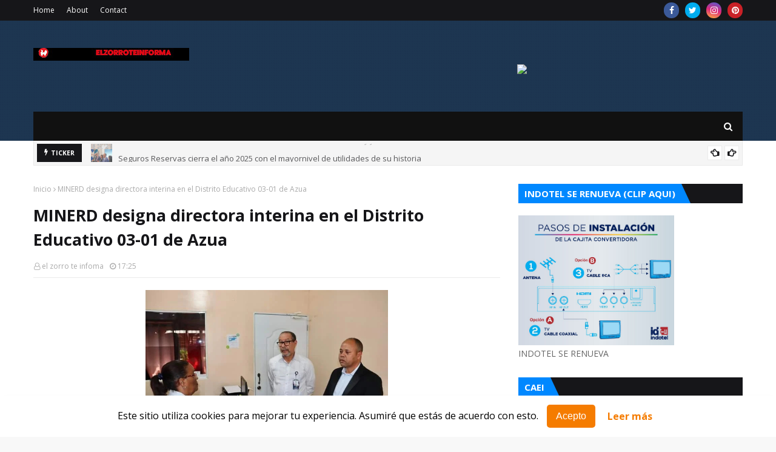

--- FILE ---
content_type: text/html; charset=utf-8
request_url: https://www.google.com/recaptcha/api2/aframe
body_size: 269
content:
<!DOCTYPE HTML><html><head><meta http-equiv="content-type" content="text/html; charset=UTF-8"></head><body><script nonce="A8RwHa_Q8ANxZ8NWFoAiFQ">/** Anti-fraud and anti-abuse applications only. See google.com/recaptcha */ try{var clients={'sodar':'https://pagead2.googlesyndication.com/pagead/sodar?'};window.addEventListener("message",function(a){try{if(a.source===window.parent){var b=JSON.parse(a.data);var c=clients[b['id']];if(c){var d=document.createElement('img');d.src=c+b['params']+'&rc='+(localStorage.getItem("rc::a")?sessionStorage.getItem("rc::b"):"");window.document.body.appendChild(d);sessionStorage.setItem("rc::e",parseInt(sessionStorage.getItem("rc::e")||0)+1);localStorage.setItem("rc::h",'1766547360375');}}}catch(b){}});window.parent.postMessage("_grecaptcha_ready", "*");}catch(b){}</script></body></html>

--- FILE ---
content_type: text/javascript; charset=UTF-8
request_url: https://www.elzorroteinforma.com/feeds/posts/default?max-results=3&start-index=2&alt=json-in-script&callback=jQuery1124042707924913652673_1766547355232&_=1766547355233
body_size: 7950
content:
// API callback
jQuery1124042707924913652673_1766547355232({"version":"1.0","encoding":"UTF-8","feed":{"xmlns":"http://www.w3.org/2005/Atom","xmlns$openSearch":"http://a9.com/-/spec/opensearchrss/1.0/","xmlns$blogger":"http://schemas.google.com/blogger/2008","xmlns$georss":"http://www.georss.org/georss","xmlns$gd":"http://schemas.google.com/g/2005","xmlns$thr":"http://purl.org/syndication/thread/1.0","id":{"$t":"tag:blogger.com,1999:blog-3451271446268168912"},"updated":{"$t":"2025-12-23T15:41:34.953-08:00"},"category":[{"term":"@Luisabinader"},{"term":"@defensacivilspm"},{"term":"@comandanciaregionalsureste"},{"term":"@noticias"},{"term":"@ejersitonacional"},{"term":"@sanPedrodemacoris"},{"term":"@medioanbiente"},{"term":"@marinadegerra"},{"term":"@policianacional"},{"term":"@ministeriodelamujer"},{"term":"@sisalrilrd"},{"term":"@gobiernodelaRepúblicaDominicana@alcaldíaspm"},{"term":"@ministeriodesalud"},{"term":"@luisabinadel"},{"term":"@noticias@azua"},{"term":"Noticias"},{"term":"@notcias@defensacivilspm"},{"term":"@sesalrild"},{"term":"@noticia"},{"term":"@noticias@azua@digesett"},{"term":"@sisalril"},{"term":"@obraspublicas"},{"term":"@plicianacional"},{"term":"@presidenciadelarepública"},{"term":"@policiard"},{"term":"@bocachicard"},{"term":"luisabinader"},{"term":"@sanpedrodemacoris@juniornoticias@rafaellacerda"},{"term":"sisalrilrd"},{"term":"@saludvisual"},{"term":"@sanpedrodemacoris@juniornoticias@rafaellacerda@ramontolentino"},{"term":".szx"},{"term":"@itobisono"},{"term":"@obtica"},{"term":"@obticaamericana"},{"term":"@saludpublicard"},{"term":"jesusferisiglecias"},{"term":"@jesusferisiglesias"},{"term":"@sidalrilrd"},{"term":"#sanpedrodemacoris"},{"term":"2d"},{"term":"@Jesús erisIglesias @luisabinader"},{"term":"@caey"},{"term":"@digesett"},{"term":"@jesusferisiglecias"},{"term":"@jesusferisiglisias"},{"term":"@jesusferisivlevias"},{"term":"@luisabinadrer"},{"term":"@luusabinades"},{"term":"@metaldon"},{"term":"@ministeriodeinteriorypoliciard"},{"term":"@ugovera"},{"term":"policíasamana"},{"term":"s8salrilrd"},{"term":"vx :0(+_+=-O😍c bb d que"}],"title":{"type":"text","$t":"El Zorro Te Informa "},"subtitle":{"type":"html","$t":"Somos un periódico digital que busca mantenerte informado. "},"link":[{"rel":"http://schemas.google.com/g/2005#feed","type":"application/atom+xml","href":"https:\/\/www.elzorroteinforma.com\/feeds\/posts\/default"},{"rel":"self","type":"application/atom+xml","href":"https:\/\/www.blogger.com\/feeds\/3451271446268168912\/posts\/default?alt=json-in-script\u0026start-index=2\u0026max-results=3"},{"rel":"alternate","type":"text/html","href":"https:\/\/www.elzorroteinforma.com\/"},{"rel":"hub","href":"http://pubsubhubbub.appspot.com/"},{"rel":"previous","type":"application/atom+xml","href":"https:\/\/www.blogger.com\/feeds\/3451271446268168912\/posts\/default?alt=json-in-script\u0026start-index=1\u0026max-results=3"},{"rel":"next","type":"application/atom+xml","href":"https:\/\/www.blogger.com\/feeds\/3451271446268168912\/posts\/default?alt=json-in-script\u0026start-index=5\u0026max-results=3"}],"author":[{"name":{"$t":"el zorro te infoma"},"uri":{"$t":"http:\/\/www.blogger.com\/profile\/10643967631810508410"},"email":{"$t":"noreply@blogger.com"},"gd$image":{"rel":"http://schemas.google.com/g/2005#thumbnail","width":"32","height":"23","src":"\/\/blogger.googleusercontent.com\/img\/b\/R29vZ2xl\/AVvXsEhzat4KhM17JkOHlGpq3g1xaqvPTXBPGzI54UBNXG9oKDY-B223mXd6OfmeNipkf6Z75xbZvnMxf1d3gE_JO9oyzSxaEC-qgjDrhwZOFCRYSWbZYII6MK-1QktClAk3Tg\/s220\/IMG_20210319_220215.jpg"}}],"generator":{"version":"7.00","uri":"http://www.blogger.com","$t":"Blogger"},"openSearch$totalResults":{"$t":"1675"},"openSearch$startIndex":{"$t":"2"},"openSearch$itemsPerPage":{"$t":"3"},"entry":[{"id":{"$t":"tag:blogger.com,1999:blog-3451271446268168912.post-1010951740968469104"},"published":{"$t":"2025-12-22T09:29:40.767-08:00"},"updated":{"$t":"2025-12-22T09:35:07.493-08:00"},"title":{"type":"text","$t":"Seguros Reservas cierra el año 2025 con el mayornivel de utilidades de su historia"},"content":{"type":"html","$t":"\u003Cdiv\u003E\u003Cbr\u003E\u003C\/div\u003E\u003Cdiv\u003E\u003Cdiv class=\"separator\" style=\"clear: both; text-align: center;\"\u003E\n  \u003Ca href=\"https:\/\/blogger.googleusercontent.com\/img\/a\/AVvXsEjIUQtMheeaKSqq7L44mEvDvehx05y9WS9I8w4VCRDgLaNMaxkcrcde3wTr25CvNEqaUPu2gsSUZNxhM0h8EFbW153ygLObB0qAvqbC7Q4-EiLp1QKj9OxTcrC0M7dh9lkJSmm_hu-5YHVIwZZCuDzgNdYp6xjQW8hIMIs0lNY4vmNf7HnwXifD3mci_Y4\" imageanchor=\"1\" style=\"margin-left: 1em; margin-right: 1em;\"\u003E\n    \u003Cimg border=\"0\"   src=\"https:\/\/blogger.googleusercontent.com\/img\/a\/AVvXsEjIUQtMheeaKSqq7L44mEvDvehx05y9WS9I8w4VCRDgLaNMaxkcrcde3wTr25CvNEqaUPu2gsSUZNxhM0h8EFbW153ygLObB0qAvqbC7Q4-EiLp1QKj9OxTcrC0M7dh9lkJSmm_hu-5YHVIwZZCuDzgNdYp6xjQW8hIMIs0lNY4vmNf7HnwXifD3mci_Y4\" width=\"400\"\u003E\n  \u003C\/a\u003E\n\u003C\/div\u003E\u003Cbr\u003E\u003C\/div\u003E\u003Cdiv\u003E\u003Cdiv class=\"separator\" style=\"clear: both; text-align: center;\"\u003E\n  \u003Ca href=\"https:\/\/blogger.googleusercontent.com\/img\/a\/AVvXsEgnPNAVxdDbGyCXcL7mX4-ade8oZsz5vLGsBb0TMNnLFQy0ALV0opLs6GpMDkFWiokoSr3wbt0uRmQnIv6RnlPwXNtrD1jzWuK8MKuB4NTZtyjlvTGNkWjO-hZn7c_XwPEKKIgA2TeJBwyBJ_lW5RcFYCux6VL9ErFToUQNd8-_h3AFUH9IPa3YqSHJqrc\" imageanchor=\"1\" style=\"margin-left: 1em; margin-right: 1em;\"\u003E\n    \u003Cimg border=\"0\"   src=\"https:\/\/blogger.googleusercontent.com\/img\/a\/AVvXsEgnPNAVxdDbGyCXcL7mX4-ade8oZsz5vLGsBb0TMNnLFQy0ALV0opLs6GpMDkFWiokoSr3wbt0uRmQnIv6RnlPwXNtrD1jzWuK8MKuB4NTZtyjlvTGNkWjO-hZn7c_XwPEKKIgA2TeJBwyBJ_lW5RcFYCux6VL9ErFToUQNd8-_h3AFUH9IPa3YqSHJqrc\" width=\"400\"\u003E\n  \u003C\/a\u003E\n\u003C\/div\u003E\u003C\/div\u003E\u003Cdiv\u003ESanto Domingo, República Dominicana, 19 de diciembre 2025.\u003C\/div\u003E\u003Cdiv\u003E– El 2025 ha\u003C\/div\u003E\u003Cdiv\u003E\u003Cbr\u003E\u003C\/div\u003E\u003Cdiv\u003Esido un año extraordinario para Seguros reservas, aumentando sus\u003C\/div\u003E\u003Cdiv\u003Eutilidades en un 133%, pasando de RD$789 millones al mes de noviembre\u003C\/div\u003E\u003Cdiv\u003E2024 a RD$1,839 millones al mes de noviembre de 2025.\u003C\/div\u003E\u003Cdiv\u003E\u003Cdiv class=\"separator\" style=\"clear: both; text-align: center;\"\u003E\n  \u003Ca href=\"https:\/\/blogger.googleusercontent.com\/img\/a\/AVvXsEjV5YOZapEqEewGjbrPoTzcE3pFnpQXdLV9metLxFNSNjIXD1vS72BqzLYS1mBr943YbhksLhqC_rGh3CAjxJBWDAYitIssh0jBTouNEhzKUTitOi2POG5vdrXTswRg3UAuHkDFTl9DO2-iylm71PNTCHHIIwjRTl0lHBs9DFYGeBC6IwMhEaQDTRsMfyI\" imageanchor=\"1\" style=\"margin-left: 1em; margin-right: 1em;\"\u003E\n    \u003Cimg border=\"0\"   src=\"https:\/\/blogger.googleusercontent.com\/img\/a\/AVvXsEjV5YOZapEqEewGjbrPoTzcE3pFnpQXdLV9metLxFNSNjIXD1vS72BqzLYS1mBr943YbhksLhqC_rGh3CAjxJBWDAYitIssh0jBTouNEhzKUTitOi2POG5vdrXTswRg3UAuHkDFTl9DO2-iylm71PNTCHHIIwjRTl0lHBs9DFYGeBC6IwMhEaQDTRsMfyI\" width=\"400\"\u003E\n  \u003C\/a\u003E\n\u003C\/div\u003E\u003Cbr\u003E\u003C\/div\u003E\u003Cdiv\u003E\u003Cdiv class=\"separator\" style=\"clear: both; text-align: center;\"\u003E\n  \u003Ca href=\"https:\/\/blogger.googleusercontent.com\/img\/a\/AVvXsEiD1W_ONjp5moLicCxWv5y8FYB7BrFdbq7QK4M9lW-1fNNEr6Sra6VFbw4vD92nyGq87VFTm8QLhO_2uyVd-DTde0Qv-jVwLsAhKA1WRJ7-s87vSj-CBbs2wUk3vjvvgaq_I8JPIle2dOFRxevASL82TLJq2-DwbDt3Q5AL8gDNOZWD2fC02JS2BZcCR1E\" imageanchor=\"1\" style=\"margin-left: 1em; margin-right: 1em;\"\u003E\n    \u003Cimg border=\"0\"   src=\"https:\/\/blogger.googleusercontent.com\/img\/a\/AVvXsEiD1W_ONjp5moLicCxWv5y8FYB7BrFdbq7QK4M9lW-1fNNEr6Sra6VFbw4vD92nyGq87VFTm8QLhO_2uyVd-DTde0Qv-jVwLsAhKA1WRJ7-s87vSj-CBbs2wUk3vjvvgaq_I8JPIle2dOFRxevASL82TLJq2-DwbDt3Q5AL8gDNOZWD2fC02JS2BZcCR1E\" width=\"400\"\u003E\n  \u003C\/a\u003E\n\u003C\/div\u003E\u003C\/div\u003E\u003Cdiv\u003EBasada en esta tendencia positiva, la aseguradora proyecta cerrar diciembre\u003C\/div\u003E\u003Cdiv\u003Ede 2025 con utilidades superiores a los RD$2,300 millones, lo que constituiría\u003C\/div\u003E\u003Cdiv\u003Eel mejor desempeño financiero de sus 23 años de trayectoria.\u003C\/div\u003E\u003Cdiv\u003E\u003Cbr\u003E\u003C\/div\u003E\u003Cdiv\u003E\u003Cdiv class=\"separator\" style=\"clear: both; text-align: center;\"\u003E\n  \u003Ca href=\"https:\/\/blogger.googleusercontent.com\/img\/a\/AVvXsEgR1FPojMlsaOwmYF3S8N402T22FvMOXTt8sC7GSF55enriX88bFqXojfoPJNqf4ZcpZj1Sk6vNAacafp9QHnFXFjrJanX_cMyxlZEGPeFhdQ0Xxf7njG-GQiCdkvR4z1IDn_juJUrqUxaptuegtXGWT49vAiCzdZoGimRSV5WM_Wkz5wCaAVQ46FhWqrU\" imageanchor=\"1\" style=\"margin-left: 1em; margin-right: 1em;\"\u003E\n    \u003Cimg border=\"0\"   src=\"https:\/\/blogger.googleusercontent.com\/img\/a\/AVvXsEgR1FPojMlsaOwmYF3S8N402T22FvMOXTt8sC7GSF55enriX88bFqXojfoPJNqf4ZcpZj1Sk6vNAacafp9QHnFXFjrJanX_cMyxlZEGPeFhdQ0Xxf7njG-GQiCdkvR4z1IDn_juJUrqUxaptuegtXGWT49vAiCzdZoGimRSV5WM_Wkz5wCaAVQ46FhWqrU\" width=\"400\"\u003E\n  \u003C\/a\u003E\n\u003C\/div\u003E\u003Cbr\u003E\u003C\/div\u003E\u003Cdiv\u003E\u003Cbr\u003E\u003C\/div\u003E\u003Cdiv\u003E\u003Cdiv class=\"separator\" style=\"clear: both; text-align: center;\"\u003E\n  \u003Ca href=\"https:\/\/blogger.googleusercontent.com\/img\/a\/AVvXsEhsrank1Fv-DREAfukbaF24nZwzOLo5ASTT0ox4YLVQZ5LlJWeTsqsjLNlhX6tXhcJ8NNKvgpbJq2Td0FhktKRPRD3dWE_3ka0BFv63JhyNNLfxsfpnvneymliVDyu4gWudbXgPSPvyNhenvdWqtN6WZuvCan1a6a9t5pqcvEr6XSmrOzp_glW_MMyar3s\" imageanchor=\"1\" style=\"margin-left: 1em; margin-right: 1em;\"\u003E\n    \u003Cimg border=\"0\"   src=\"https:\/\/blogger.googleusercontent.com\/img\/a\/AVvXsEhsrank1Fv-DREAfukbaF24nZwzOLo5ASTT0ox4YLVQZ5LlJWeTsqsjLNlhX6tXhcJ8NNKvgpbJq2Td0FhktKRPRD3dWE_3ka0BFv63JhyNNLfxsfpnvneymliVDyu4gWudbXgPSPvyNhenvdWqtN6WZuvCan1a6a9t5pqcvEr6XSmrOzp_glW_MMyar3s\" width=\"400\"\u003E\n  \u003C\/a\u003E\n\u003C\/div\u003E\u003C\/div\u003E\u003Cdiv\u003EEste desempeño supera ampliamente el que hasta ahora había sido el mejor\u003C\/div\u003E\u003Cdiv\u003Eaño de Seguros Reservas, correspondiente a 2020, cuando las utilidades\u003C\/div\u003E\u003Cdiv\u003E\u003Cbr\u003E\u003C\/div\u003E\u003Cdiv\u003Eascendieron a RD$1,653 millones, reflejando un incremento estimado de 39%\u003C\/div\u003E\u003Cdiv\u003Erespecto a ese récord histórico.\u003C\/div\u003E\u003Cdiv\u003ELa fortaleza financiera de la aseguradora también se evidencia en sus\u003C\/div\u003E\u003Cdiv\u003Eindicadores regulatorios. Al cierre más reciente de 2025, Seguros Reservas\u003C\/div\u003E\u003Cdiv\u003Epresenta un índice de solvencia de 2.7% y un índice de liquidez de 1.8%, ambos\u003C\/div\u003E\u003Cdiv\u003Esignificativamente superiores al mínimo del 1.0% requerido por la\u003C\/div\u003E\u003Cdiv\u003ESuperintendencia de Seguros, lo que confirma su capacidad para cumplir\u003C\/div\u003E\u003Cdiv\u003Eoportunamente con sus obligaciones y sostener un crecimiento responsable.\u003C\/div\u003E\u003Cdiv\u003EEn el ámbito operativo, la compañía mantuvo una evolución favorable en sus\u003C\/div\u003E\u003Cdiv\u003Eprincipales indicadores. A noviembre de 2025, las primas suscritas superaron\u003C\/div\u003E\u003Cdiv\u003Elos RD$23,000 millones, para un crecimiento interanual de 10%, mientras que\u003C\/div\u003E\u003Cdiv\u003Elas primas cobradas aumentaron 11%, al pasar de RD$22,000 millones en\u003C\/div\u003E\u003Cdiv\u003Enoviembre de 2024 a RD$24,000 millones en el mismo período de 2025.\u003C\/div\u003E\u003Cdiv\u003E\u003Cbr\u003E\u003C\/div\u003E\u003Cdiv\u003EEstos resultados cuentan con el aval de KPMG, una de las firmas de auditoría\u003C\/div\u003E\u003Cdiv\u003Ey servicios profesionales más importantes del mundo, con amplia experiencia\u003C\/div\u003E\u003Cdiv\u003Een auditoría financiera, consultoría y asesoría empresarial a organizaciones\u003C\/div\u003E\u003Cdiv\u003Elíderes a nivel global. Asimismo, la aseguradora cuenta con la calificación de\u003C\/div\u003E\u003Cdiv\u003Eriesgo AAA con perspectiva estable otorgada por Feller Rate, lo que reafirma\u003C\/div\u003E\u003Cdiv\u003Ela solidez financiera y la gestión prudente de la compañía.\u003C\/div\u003E\u003Cdiv\u003E\u003Cbr\u003E\u003C\/div\u003E\u003Cdiv\u003EA este desempeño se suma el respaldo de su casa matriz, el Banco de Reservas\u003C\/div\u003E\u003Cdiv\u003Ede la República Dominicana, principal grupo financiero del país, cuyo\u003C\/div\u003E\u003Cdiv\u003Eacompañamiento estratégico fortalece la estabilidad patrimonial, la\u003C\/div\u003E\u003Cdiv\u003Egobernanza corporativa y la visión institucional de Seguros Reservas.\u003C\/div\u003E\u003Cdiv\u003E\u003Cbr\u003E\u003C\/div\u003E\u003Cdiv\u003ECon estos resultados, Seguros Reservas consolida su segunda posición en el\u003C\/div\u003E\u003Cdiv\u003Emercado asegurador dominicano y proyecta un 2026 enfocado en el\u003C\/div\u003E\u003Cdiv\u003Efortalecimiento continuo, el crecimiento sostenible y la generación de valor\u003C\/div\u003E\u003Cdiv\u003Epara sus asegurados, intermediarios y aliados estratégicos.\u003C\/div\u003E\u003Cdiv\u003E\u003Cbr\u003E\u003C\/div\u003E\u003Cdiv\u003EAcerca de Seguros Reservas\u003C\/div\u003E\u003Cdiv\u003ESeguros Reservas es una empresa que cuenta con 23 años de gestión y funcionamiento en\u003C\/div\u003E\u003Cdiv\u003Eel mercado asegurador dominicano. Al cierre de 2025, alcanzó utilidades por más de\u003C\/div\u003E\u003Cdiv\u003ERD$2,200 millones, reflejando así las mayores ganancias de toda su trayectoria, superando\u003C\/div\u003E\u003Cdiv\u003Econ creces el 2020, que había sido el año de mayor resultado hasta el momento, con\u003C\/div\u003E\u003Cdiv\u003ERD$1,653 millones.\u003C\/div\u003E\u003Cdiv\u003ELa aseguradora ha consolidado un crecimiento financiero sostenible, alcanzando\u003C\/div\u003E\u003Cdiv\u003Eresultados sin precedentes, a través de la constante innovación en su modelo de negocios\u003C\/div\u003E\u003Cdiv\u003E\u003Cbr\u003E\u003C\/div\u003E\u003Cdiv\u003Ey una gestión responsable orientada al manejo adecuado de los recursos.\u003C\/div\u003E\u003Cdiv\u003EEste extraordinario desempeño, también es respaldado por la calificación de riesgo AAA\u003C\/div\u003E\u003Cdiv\u003Econ perspectiva estable otorgada por Feller Rate, una de las firmas más reconocidas de\u003C\/div\u003E\u003Cdiv\u003EAmérica Latina, lo que reafirma la confianza de asegurados, intermediarios y aliados\u003C\/div\u003E\u003Cdiv\u003Eestratégicos en Seguros Reservas, ocupando la segunda posición en el mercado\u003C\/div\u003E\u003Cdiv\u003Easegurador dominicano y consolidándose como una empresa cercana, confiable y\u003C\/div\u003E\u003Cdiv\u003Ecomprometida con el bienestar de la gente y el desarrollo del país.\u003C\/div\u003E\u003Cdiv\u003EPrincipales avances tecnológicos de Seguros Reservas:\u003C\/div\u003E\u003Cdiv\u003ELanzamiento de una plataforma digital para intermediarios, diseñada para agilizar la\u003C\/div\u003E\u003Cdiv\u003Egestión comercial de corredores y agentes, aumentando su eficiencia operativa.\u003C\/div\u003E\u003Cdiv\u003EImplementación de una oficina virtual y una app móvil, orientadas a simplificar trámites,\u003C\/div\u003E\u003Cdiv\u003Enotificaciones, y mejorar significativamente la interacción con los asegurados, así como el\u003C\/div\u003E\u003Cdiv\u003Elanzamiento de Sergio, Asistente Virtual\u003C\/div\u003E\u003Cdiv\u003Econ Inteligencia Artificial (IA), con capacidad conversacional, que permite brindar soporte\u003C\/div\u003E\u003Cdiv\u003Een cualquier momento a nuestros clientes con la gestión de sus pólizas y cualquier\u003C\/div\u003E\u003Cdiv\u003Einformación que requieran de la empresa\u003C\/div\u003E"},"link":[{"rel":"replies","type":"application/atom+xml","href":"https:\/\/www.elzorroteinforma.com\/feeds\/1010951740968469104\/comments\/default","title":"Enviar comentarios"},{"rel":"replies","type":"text/html","href":"https:\/\/www.elzorroteinforma.com\/2025\/12\/seguros-reservas-cierra-el-ano-2025-con.html#comment-form","title":"0 comentarios"},{"rel":"edit","type":"application/atom+xml","href":"https:\/\/www.blogger.com\/feeds\/3451271446268168912\/posts\/default\/1010951740968469104"},{"rel":"self","type":"application/atom+xml","href":"https:\/\/www.blogger.com\/feeds\/3451271446268168912\/posts\/default\/1010951740968469104"},{"rel":"alternate","type":"text/html","href":"https:\/\/www.elzorroteinforma.com\/2025\/12\/seguros-reservas-cierra-el-ano-2025-con.html","title":"Seguros Reservas cierra el año 2025 con el mayornivel de utilidades de su historia"}],"author":[{"name":{"$t":"el zorro te infoma"},"uri":{"$t":"http:\/\/www.blogger.com\/profile\/10643967631810508410"},"email":{"$t":"noreply@blogger.com"},"gd$image":{"rel":"http://schemas.google.com/g/2005#thumbnail","width":"32","height":"23","src":"\/\/blogger.googleusercontent.com\/img\/b\/R29vZ2xl\/AVvXsEhzat4KhM17JkOHlGpq3g1xaqvPTXBPGzI54UBNXG9oKDY-B223mXd6OfmeNipkf6Z75xbZvnMxf1d3gE_JO9oyzSxaEC-qgjDrhwZOFCRYSWbZYII6MK-1QktClAk3Tg\/s220\/IMG_20210319_220215.jpg"}}],"media$thumbnail":{"xmlns$media":"http://search.yahoo.com/mrss/","url":"https:\/\/blogger.googleusercontent.com\/img\/a\/AVvXsEjIUQtMheeaKSqq7L44mEvDvehx05y9WS9I8w4VCRDgLaNMaxkcrcde3wTr25CvNEqaUPu2gsSUZNxhM0h8EFbW153ygLObB0qAvqbC7Q4-EiLp1QKj9OxTcrC0M7dh9lkJSmm_hu-5YHVIwZZCuDzgNdYp6xjQW8hIMIs0lNY4vmNf7HnwXifD3mci_Y4=s72-c","height":"72","width":"72"},"thr$total":{"$t":"0"}},{"id":{"$t":"tag:blogger.com,1999:blog-3451271446268168912.post-6682596716013965221"},"published":{"$t":"2025-12-19T18:55:49.911-08:00"},"updated":{"$t":"2025-12-19T18:59:53.227-08:00"},"title":{"type":"text","$t":"🎉 *Juan Dolio TV celebra su 1er Aniversario con reconocimientos y alegría* 🎥✨"},"content":{"type":"html","$t":"\u003Cdiv\u003E\u003Cdiv\u003E\u003Cdiv\u003E\n  \u003Ca href=\"https:\/\/blogger.googleusercontent.com\/img\/a\/AVvXsEhNBjTIsoaHXGbqh-AxAFqP9hyztsCLR31hrP9S58EVeEEN9Zr3Is9E0-0_wES3JH2_FbgJ4lCDLTPdeIpxf-70aEjXfg-_Cg_zV2zPvDIT6pBoXUuWQ-w37AwhV-Tz40ZW86yim1S9AbrNXe6ENqoQuuxGsJ2eGMjJWE20IZA_D2LWB9tWk6ap49yqngc\"\u003E\n    \u003Cimg border=\"0\" src=\"https:\/\/blogger.googleusercontent.com\/img\/a\/AVvXsEhNBjTIsoaHXGbqh-AxAFqP9hyztsCLR31hrP9S58EVeEEN9Zr3Is9E0-0_wES3JH2_FbgJ4lCDLTPdeIpxf-70aEjXfg-_Cg_zV2zPvDIT6pBoXUuWQ-w37AwhV-Tz40ZW86yim1S9AbrNXe6ENqoQuuxGsJ2eGMjJWE20IZA_D2LWB9tWk6ap49yqngc\" width=\"400\"\u003E\n  \u003C\/a\u003E\n\u003C\/div\u003E\u003Cbr\u003E\u003C\/div\u003E\u003Cdiv\u003E\u003Cdiv\u003E\n  \u003Ca href=\"https:\/\/blogger.googleusercontent.com\/img\/a\/AVvXsEhqhRUEM4t_3DZZbEHI0Y_9gUvjrV_CRqn4uumZWux0fInGLMqw_oOlYIZidba14hIZjc4X4IOGg-xRfJxvgUondRqWARLpQzlySrcjTmbFhGctYAGP3-LNcnw_XSubuk4seMvX6fBudkYhPU5shR5fTvXo-PtbpTQTQnnljdsZdH60RBbugEB15f5kpFk\"\u003E\n    \u003Cimg border=\"0\" src=\"https:\/\/blogger.googleusercontent.com\/img\/a\/AVvXsEhqhRUEM4t_3DZZbEHI0Y_9gUvjrV_CRqn4uumZWux0fInGLMqw_oOlYIZidba14hIZjc4X4IOGg-xRfJxvgUondRqWARLpQzlySrcjTmbFhGctYAGP3-LNcnw_XSubuk4seMvX6fBudkYhPU5shR5fTvXo-PtbpTQTQnnljdsZdH60RBbugEB15f5kpFk\" width=\"400\"\u003E\n  \u003C\/a\u003E\n\u003C\/div\u003E\u003C\/div\u003E\u003Cdiv\u003E\u003Cbr\u003E\u003C\/div\u003E\u003Cdiv\u003E*San Pedro de Macorís, 19 de diciembre de 2025* – En un ambiente cargado de emoción y espíritu de unidad, el canal *Juan Dolio TV* celebró su *primer aniversario*, con un encuentro especial donde la gratitud y el reconocimiento fueron protagonistas.\u003C\/div\u003E\u003Cdiv\u003E\u003Cdiv\u003E\n  \u003Ca href=\"https:\/\/blogger.googleusercontent.com\/img\/a\/AVvXsEjZYE3IWMwGZy-qLXbnfeFse3nQNkFYIPLl_LF280ad3FWE706cont7Z_k3a8Xt317wwolrQtjXfONWz8OUIBmpSkOGJ7KOzduQsb3VwS46EZwUSaCP5LyBq_oIIBBI5l0eKiYAPTZIJG4a6OwtoARdQkg6h9I44C27MfAjL50ISNpDNTT-NjcHz_X0eEY\"\u003E\n    \u003Cimg border=\"0\" src=\"https:\/\/blogger.googleusercontent.com\/img\/a\/AVvXsEjZYE3IWMwGZy-qLXbnfeFse3nQNkFYIPLl_LF280ad3FWE706cont7Z_k3a8Xt317wwolrQtjXfONWz8OUIBmpSkOGJ7KOzduQsb3VwS46EZwUSaCP5LyBq_oIIBBI5l0eKiYAPTZIJG4a6OwtoARdQkg6h9I44C27MfAjL50ISNpDNTT-NjcHz_X0eEY\" width=\"400\"\u003E\n  \u003C\/a\u003E\n\u003C\/div\u003E\u003Cdiv\u003E\n  \u003Ca href=\"https:\/\/blogger.googleusercontent.com\/img\/a\/AVvXsEjEZoMr5dABynooOfRM9nNKz0PqqQ0osbWhowaej32ccAekahth_ZTP6lCnshylfgxT0QUXnIuxbK6MG46sFKNDGDbJ3-M9LMx0dI_dV3rNACCKIRw6yX91L1m6lK82VH7mwT9vw4P-QXhKcK0AyBpSZwVX_qaxbDJLikhVxw8S5ggvtbcMNr_EJ1IflUU\"\u003E\n    \u003Cimg border=\"0\" src=\"https:\/\/blogger.googleusercontent.com\/img\/a\/AVvXsEjEZoMr5dABynooOfRM9nNKz0PqqQ0osbWhowaej32ccAekahth_ZTP6lCnshylfgxT0QUXnIuxbK6MG46sFKNDGDbJ3-M9LMx0dI_dV3rNACCKIRw6yX91L1m6lK82VH7mwT9vw4P-QXhKcK0AyBpSZwVX_qaxbDJLikhVxw8S5ggvtbcMNr_EJ1IflUU\" width=\"400\"\u003E\n  \u003C\/a\u003E\n\u003C\/div\u003E\u003C\/div\u003E\u003Cdiv\u003E\u003Cbr\u003E\u003C\/div\u003E\u003Cdiv\u003EDurante el acto, la *productora del canal, Eli Laura Constantinesco*, tuvo a su cargo las palabras centrales y la entrega de *reconocimientos y elogios* a figuras claves que han respaldado el proyecto comunicacional desde sus inicios. Entre los homenajeados estuvieron el *destacado líder político Nelson Arroyo* y el *periodista Carlos Pérez Guante*, por su *apoyo incondicional y compromiso con la comunicación local*.\u003C\/div\u003E\u003Cdiv\u003E\u003Cdiv class=\"separator\" style=\"clear: both; text-align: center;\"\u003E\n  \u003Ca href=\"https:\/\/blogger.googleusercontent.com\/img\/a\/AVvXsEjABLA9cfHS9JK6Oc-BC5le8BHpHbifDC_5G0fBDWg451K0QNq13cV9EkO8-Z2v_SlRzJ4tUTEmoGKe3yGdXk14Rw1qB13SbB47nloGY7uaYeYPR8fu76_PhXEo1WldlWRJm3mZ7wps1QilGQ81LCnulidsw-Wz1P9V87cVnCKgZicN_dBYMoKXF6PIxIA\" imageanchor=\"1\" style=\"margin-left: 1em; margin-right: 1em;\"\u003E\n    \u003Cimg border=\"0\"   src=\"https:\/\/blogger.googleusercontent.com\/img\/a\/AVvXsEjABLA9cfHS9JK6Oc-BC5le8BHpHbifDC_5G0fBDWg451K0QNq13cV9EkO8-Z2v_SlRzJ4tUTEmoGKe3yGdXk14Rw1qB13SbB47nloGY7uaYeYPR8fu76_PhXEo1WldlWRJm3mZ7wps1QilGQ81LCnulidsw-Wz1P9V87cVnCKgZicN_dBYMoKXF6PIxIA\" width=\"400\"\u003E\n  \u003C\/a\u003E\n\u003C\/div\u003E\u003Cbr\u003E\u003C\/div\u003E\u003Cdiv\u003E\u003Cdiv class=\"separator\" style=\"clear: both; text-align: center;\"\u003E\n  \u003Ca href=\"https:\/\/blogger.googleusercontent.com\/img\/a\/AVvXsEj8KppUUaXSZSSW68RgN4IoFnkgJr6ZQEJF5_SQlc4qXfvsnlp_zGMNAitX-eE1l5fttZ8naVtRqZ3PR72hmT6HjkrdsiIWuAaJ27Okp75ty6aZ1A6g7AIIiDIwQSdeWXjyMkHuYcu-lyTS7d7Xu-mek3gt-BIazSGmANwd5jC8JYT1exYggD3nTXQ2uag\" imageanchor=\"1\" style=\"margin-left: 1em; margin-right: 1em;\"\u003E\n    \u003Cimg border=\"0\"   src=\"https:\/\/blogger.googleusercontent.com\/img\/a\/AVvXsEj8KppUUaXSZSSW68RgN4IoFnkgJr6ZQEJF5_SQlc4qXfvsnlp_zGMNAitX-eE1l5fttZ8naVtRqZ3PR72hmT6HjkrdsiIWuAaJ27Okp75ty6aZ1A6g7AIIiDIwQSdeWXjyMkHuYcu-lyTS7d7Xu-mek3gt-BIazSGmANwd5jC8JYT1exYggD3nTXQ2uag\" width=\"400\"\u003E\n  \u003C\/a\u003E\n\u003C\/div\u003E\u003C\/div\u003E\u003Cdiv\u003E\u003Cbr\u003E\u003C\/div\u003E\u003Cdiv\u003ELa celebración reunió a *comunicadores de toda la región Este*, quienes compartieron en un ambiente de camaradería, buena música y alegría, reafirmando el compromiso de Juan Dolio TV con la comunidad y la difusión de contenido de valor.\u003C\/div\u003E\u003Cdiv\u003E\u003Cbr\u003E\u003C\/div\u003E\u003Cdiv\u003E\u003Cdiv class=\"separator\" style=\"clear: both; text-align: center;\"\u003E\n  \u003Ca href=\"https:\/\/blogger.googleusercontent.com\/img\/a\/AVvXsEjmvydRcqO9PL-IeqjQPvN6HGBCb6saCqgDq1Cx-3H4NrlTGw8qRPr3B6KBCq8Y1RwP_dSjD5BMWFULJlULNXjj60SY0qaZSk2jPAkQ1flmgnOl2vcC0UQJFgZrXbpEHZTeJZLX5LrNlbgYDh3WjkNmiiNuD74jEt27TBF5pNuLw0ODC27ls4FeN8tNoaY\" imageanchor=\"1\" style=\"margin-left: 1em; margin-right: 1em;\"\u003E\n    \u003Cimg border=\"0\"   src=\"https:\/\/blogger.googleusercontent.com\/img\/a\/AVvXsEjmvydRcqO9PL-IeqjQPvN6HGBCb6saCqgDq1Cx-3H4NrlTGw8qRPr3B6KBCq8Y1RwP_dSjD5BMWFULJlULNXjj60SY0qaZSk2jPAkQ1flmgnOl2vcC0UQJFgZrXbpEHZTeJZLX5LrNlbgYDh3WjkNmiiNuD74jEt27TBF5pNuLw0ODC27ls4FeN8tNoaY\" width=\"400\"\u003E\n  \u003C\/a\u003E\n\u003C\/div\u003E\u003Cdiv class=\"separator\" style=\"clear: both; text-align: center;\"\u003E\n  \u003Ca href=\"https:\/\/blogger.googleusercontent.com\/img\/a\/AVvXsEhSsIkEINzye8Vp-gU1v1SxK4YCZ8xEgsPZhLhWh8KCZJ3YX_89P4P_it7hrbymEdJU9kiprtxwSkaqmWBXs8nNgtfsopk9n5uKr44gVj8SWwuj_cPVyQE2p4r2ZowsLtIM6kehnGhFrxNqER_jlGDOVGtB4gMkxbpzi6dabfeZQkzLDxFlSyehYBZo9KM\" imageanchor=\"1\" style=\"margin-left: 1em; margin-right: 1em;\"\u003E\n    \u003Cimg border=\"0\"   src=\"https:\/\/blogger.googleusercontent.com\/img\/a\/AVvXsEhSsIkEINzye8Vp-gU1v1SxK4YCZ8xEgsPZhLhWh8KCZJ3YX_89P4P_it7hrbymEdJU9kiprtxwSkaqmWBXs8nNgtfsopk9n5uKr44gVj8SWwuj_cPVyQE2p4r2ZowsLtIM6kehnGhFrxNqER_jlGDOVGtB4gMkxbpzi6dabfeZQkzLDxFlSyehYBZo9KM\" width=\"400\"\u003E\n  \u003C\/a\u003E\n\u003C\/div\u003E\u003C\/div\u003E\u003Cdiv\u003E\u003Cbr\u003E\u003C\/div\u003E\u003Cdiv\u003EEste primer aniversario marca el inicio de nuevas metas y desafíos para Juan Dolio TV, un medio que continúa creciendo con identidad y visión.\u003C\/div\u003E\u003Cdiv\u003E\u003Cbr\u003E\u003C\/div\u003E\u003Cdiv\u003E\u003Cbr\u003E\u003C\/div\u003E\u003Cdiv\u003E#JuanDolioTV #AniversarioJuanDolioTV #EliLauraConstantinesco #NelsonArroyo #CarlosPérezGuante #SanPedroDeMacorís #ComunicadoresDelEste #ElZorroTeInforma #MediosLocalesRD #ReconocimientosRD\u003C\/div\u003E\u003C\/div\u003E\u003Cdiv\u003E\u003Cbr\u003E\u003C\/div\u003E\u003Cdiv\u003E\u003Cbr\u003E\u003Cbr\u003E\u003C\/div\u003E\u003Cdiv\u003E\u003Cbr\u003E\u003C\/div\u003E\u003Cdiv\u003E*San Pedro de Macorís, 19 de diciembre de 2025* – En un ambiente cargado de emoción y espíritu de unidad, el canal *Juan Dolio TV* celebró su *primer aniversario*, con un encuentro especial donde la gratitud y el reconocimiento fueron protagonistas.\u003C\/div\u003E\u003Cdiv\u003E\u003Cbr\u003E\u003C\/div\u003E\u003Cdiv\u003E\u003Cbr\u003E\u003Cbr\u003E\u003C\/div\u003E\u003Cdiv\u003E\u003Cbr\u003E\u003C\/div\u003E\u003Cdiv\u003EDurante el acto, la *productora del canal, Eli Laura Constantinesco*, tuvo a su cargo las palabras centrales y la entrega de *reconocimientos y elogios* a figuras claves que han respaldado el proyecto comunicacional desde sus inicios. Entre los homenajeados estuvieron el *destacado líder político Nelson Arroyo* y el *periodista Carlos Pérez Guante*, por su *apoyo incondicional y compromiso con la comunicación local*.\u003C\/div\u003E\u003Cdiv\u003E\u003Cbr\u003E\u003Cbr\u003E\u003C\/div\u003E\u003Cdiv\u003E\u003Cbr\u003E\u003C\/div\u003E\u003Cdiv\u003ELa celebración reunió a *comunicadores de toda la región Este*, quienes compartieron en un ambiente de camaradería, buena música y alegría, reafirmando el compromiso de Juan Dolio TV con la comunidad y la difusión de contenido de valor.\u003C\/div\u003E\u003Cdiv\u003E\u003Cbr\u003E\u003C\/div\u003E\u003Cdiv\u003EEste primer aniversario marca el inicio de nuevas metas y desafíos para Juan Dolio TV, un medio que continúa creciendo con identidad y visión.\u003C\/div\u003E\u003Cdiv\u003E\u003Cbr\u003E\u003C\/div\u003E\u003Cdiv\u003E\u003Cbr\u003E\u003C\/div\u003E\u003Cdiv\u003E#JuanDolioTV #AniversarioJuanDolioTV #EliLauraConstantinesco #NelsonArroyo #CarlosPérezGuante #SanPedroDeMacorís #ComunicadoresDelEste #ElZorroTeInforma #MediosLocalesRD #ReconocimientosRD\u003C\/div\u003E"},"link":[{"rel":"replies","type":"application/atom+xml","href":"https:\/\/www.elzorroteinforma.com\/feeds\/6682596716013965221\/comments\/default","title":"Enviar comentarios"},{"rel":"replies","type":"text/html","href":"https:\/\/www.elzorroteinforma.com\/2025\/12\/juan-dolio-tv-celebra-su-1er.html#comment-form","title":"0 comentarios"},{"rel":"edit","type":"application/atom+xml","href":"https:\/\/www.blogger.com\/feeds\/3451271446268168912\/posts\/default\/6682596716013965221"},{"rel":"self","type":"application/atom+xml","href":"https:\/\/www.blogger.com\/feeds\/3451271446268168912\/posts\/default\/6682596716013965221"},{"rel":"alternate","type":"text/html","href":"https:\/\/www.elzorroteinforma.com\/2025\/12\/juan-dolio-tv-celebra-su-1er.html","title":"🎉 *Juan Dolio TV celebra su 1er Aniversario con reconocimientos y alegría* 🎥✨"}],"author":[{"name":{"$t":"el zorro te infoma"},"uri":{"$t":"http:\/\/www.blogger.com\/profile\/10643967631810508410"},"email":{"$t":"noreply@blogger.com"},"gd$image":{"rel":"http://schemas.google.com/g/2005#thumbnail","width":"32","height":"23","src":"\/\/blogger.googleusercontent.com\/img\/b\/R29vZ2xl\/AVvXsEhzat4KhM17JkOHlGpq3g1xaqvPTXBPGzI54UBNXG9oKDY-B223mXd6OfmeNipkf6Z75xbZvnMxf1d3gE_JO9oyzSxaEC-qgjDrhwZOFCRYSWbZYII6MK-1QktClAk3Tg\/s220\/IMG_20210319_220215.jpg"}}],"media$thumbnail":{"xmlns$media":"http://search.yahoo.com/mrss/","url":"https:\/\/blogger.googleusercontent.com\/img\/a\/AVvXsEhNBjTIsoaHXGbqh-AxAFqP9hyztsCLR31hrP9S58EVeEEN9Zr3Is9E0-0_wES3JH2_FbgJ4lCDLTPdeIpxf-70aEjXfg-_Cg_zV2zPvDIT6pBoXUuWQ-w37AwhV-Tz40ZW86yim1S9AbrNXe6ENqoQuuxGsJ2eGMjJWE20IZA_D2LWB9tWk6ap49yqngc=s72-c","height":"72","width":"72"},"thr$total":{"$t":"0"}},{"id":{"$t":"tag:blogger.com,1999:blog-3451271446268168912.post-516254488875181179"},"published":{"$t":"2025-12-17T19:16:48.669-08:00"},"updated":{"$t":"2025-12-17T19:20:12.756-08:00"},"title":{"type":"text","$t":"*| Identifican joven fallecido en accidente laboral en César Iglesias* SPM🏭"},"content":{"type":"html","$t":"\u003Cdiv\u003E\u003Cdiv\u003E\n  \u003Ca href=\"https:\/\/blogger.googleusercontent.com\/img\/a\/AVvXsEj_HXn4q-FxAZhGCTBOZ7sJ_9kdgK7U0WEvbleccehApEveyOpEDUYFIy9OgnnTP2zk-c-BKA-6Qot0REo5UHFKAiAX8_ezEX9kvJCT4pGxVVPUDNq638A6XFj9AIfzFgMoCscFbC5dmwseaw85NEYi2bLJ2GR4JnDrVM4fZYZcWIErdGekoSXSip_PEFs\"\u003E\n    \u003Cimg border=\"0\" src=\"https:\/\/blogger.googleusercontent.com\/img\/a\/AVvXsEj_HXn4q-FxAZhGCTBOZ7sJ_9kdgK7U0WEvbleccehApEveyOpEDUYFIy9OgnnTP2zk-c-BKA-6Qot0REo5UHFKAiAX8_ezEX9kvJCT4pGxVVPUDNq638A6XFj9AIfzFgMoCscFbC5dmwseaw85NEYi2bLJ2GR4JnDrVM4fZYZcWIErdGekoSXSip_PEFs\" width=\"400\"\u003E\n  \u003C\/a\u003E\n\u003C\/div\u003E\u003Cdiv class=\"separator\" style=\"clear: both; text-align: center;\"\u003E\n  \u003Ca href=\"https:\/\/blogger.googleusercontent.com\/img\/a\/AVvXsEghRkYYeQ0RRkxt6CFS5N6zbKNERP37X2StO47VBDEcsNwdS06mxUmY0i_qRUY9fVSr4RmBQzRSrrP8cjCBHizX_mEbVs1K05ehncFtUgciGLD1SwOInez_vQ48DrOI-Uv7S-hgaUQne2Kjo-pOM9xqWRA6ZTfmX06RnzVW9gJu6CIAVTHCkSq0elTH6X0\" imageanchor=\"1\" style=\"margin-left: 1em; margin-right: 1em;\"\u003E\n    \u003Cimg border=\"0\"   src=\"https:\/\/blogger.googleusercontent.com\/img\/a\/AVvXsEghRkYYeQ0RRkxt6CFS5N6zbKNERP37X2StO47VBDEcsNwdS06mxUmY0i_qRUY9fVSr4RmBQzRSrrP8cjCBHizX_mEbVs1K05ehncFtUgciGLD1SwOInez_vQ48DrOI-Uv7S-hgaUQne2Kjo-pOM9xqWRA6ZTfmX06RnzVW9gJu6CIAVTHCkSq0elTH6X0\" width=\"400\"\u003E\n  \u003C\/a\u003E\n\u003C\/div\u003E\u003C\/div\u003E\u003Cdiv\u003E\u003Cbr\u003E\u003C\/div\u003E\u003Cdiv\u003E*San Pedro de Macorís* se encuentra de luto tras la trágica muerte de *Aramis*, un joven trabajador que perdió la vida este miércoles mientras realizaba sus labores en el área de papel de la empresa *César Iglesias*.\u003C\/div\u003E\u003Cdiv\u003E\u003Cbr\u003E\u003C\/div\u003E\u003Cdiv\u003EAramis, quien residía en el sector *Barrio México*, fue impactado por una máquina dentro de las instalaciones, según informaciones preliminares. El accidente ha generado una fuerte ola de tristeza entre compañeros de trabajo y la comunidad petromacorisana.\u003C\/div\u003E\u003Cdiv\u003E\u003Cbr\u003E\u003C\/div\u003E\u003Cdiv\u003EHasta el momento, *la empresa César Iglesias* no ha emitido un comunicado oficial sobre lo ocurrido, pero se espera que en las próximas horas se ofrezcan detalles concretos por parte de la compañía y las autoridades correspondientes.\u003C\/div\u003E\u003Cdiv\u003E\u003Cbr\u003E\u003C\/div\u003E\u003Cdiv\u003EDesde *El Zorro Te Informa*, expresamos nuestra solidaridad con los familiares del joven fallecido, al tiempo que nos mantenemos atentos al desarrollo de esta lamentable noticia.\u003C\/div\u003E\u003Cdiv\u003E\u003Cbr\u003E\u003C\/div\u003E\u003Cdiv\u003E✝️ Paz a su alma.\u003C\/div\u003E\u003Cdiv\u003E\u003Cbr\u003E\u003C\/div\u003E\u003Cdiv\u003E#SanPedroDeMacorís #AccidenteLaboral #CésarIglesias #TragediaEnSPM #JusticiaLaboral #SeguridadIndustrial #LutoEnLaIndustria #ElZorroTeInforma #Aramis #NoticiasRD\u003C\/div\u003E\u003Cdiv\u003E\u003Cbr\u003E\u003C\/div\u003E\u003Cdiv\u003ESigueme en instagran\u0026nbsp;\u003C\/div\u003E\u003Cdiv\u003E#elzorroteinfornaoficial\u0026nbsp;\u003C\/div\u003E\u003Cdiv\u003E@elzorroteinformaoficial\u0026nbsp;\u003C\/div\u003E\u003Cdiv\u003E\u003Cbr\u003E\u003C\/div\u003E\u003Cdiv\u003E#sanpedrodemacoris🇩🇴\u003C\/div\u003E"},"link":[{"rel":"replies","type":"application/atom+xml","href":"https:\/\/www.elzorroteinforma.com\/feeds\/516254488875181179\/comments\/default","title":"Enviar comentarios"},{"rel":"replies","type":"text/html","href":"https:\/\/www.elzorroteinforma.com\/2025\/12\/identifican-joven-fallecido-en.html#comment-form","title":"0 comentarios"},{"rel":"edit","type":"application/atom+xml","href":"https:\/\/www.blogger.com\/feeds\/3451271446268168912\/posts\/default\/516254488875181179"},{"rel":"self","type":"application/atom+xml","href":"https:\/\/www.blogger.com\/feeds\/3451271446268168912\/posts\/default\/516254488875181179"},{"rel":"alternate","type":"text/html","href":"https:\/\/www.elzorroteinforma.com\/2025\/12\/identifican-joven-fallecido-en.html","title":"*| Identifican joven fallecido en accidente laboral en César Iglesias* SPM🏭"}],"author":[{"name":{"$t":"el zorro te infoma"},"uri":{"$t":"http:\/\/www.blogger.com\/profile\/10643967631810508410"},"email":{"$t":"noreply@blogger.com"},"gd$image":{"rel":"http://schemas.google.com/g/2005#thumbnail","width":"32","height":"23","src":"\/\/blogger.googleusercontent.com\/img\/b\/R29vZ2xl\/AVvXsEhzat4KhM17JkOHlGpq3g1xaqvPTXBPGzI54UBNXG9oKDY-B223mXd6OfmeNipkf6Z75xbZvnMxf1d3gE_JO9oyzSxaEC-qgjDrhwZOFCRYSWbZYII6MK-1QktClAk3Tg\/s220\/IMG_20210319_220215.jpg"}}],"media$thumbnail":{"xmlns$media":"http://search.yahoo.com/mrss/","url":"https:\/\/blogger.googleusercontent.com\/img\/a\/AVvXsEj_HXn4q-FxAZhGCTBOZ7sJ_9kdgK7U0WEvbleccehApEveyOpEDUYFIy9OgnnTP2zk-c-BKA-6Qot0REo5UHFKAiAX8_ezEX9kvJCT4pGxVVPUDNq638A6XFj9AIfzFgMoCscFbC5dmwseaw85NEYi2bLJ2GR4JnDrVM4fZYZcWIErdGekoSXSip_PEFs=s72-c","height":"72","width":"72"},"thr$total":{"$t":"0"}}]}});

--- FILE ---
content_type: text/javascript; charset=UTF-8
request_url: https://www.elzorroteinforma.com/feeds/posts/default/-/Sports?alt=json-in-script&max-results=3&callback=jQuery1124042707924913652673_1766547355234&_=1766547355235
body_size: 1003
content:
// API callback
jQuery1124042707924913652673_1766547355234({"version":"1.0","encoding":"UTF-8","feed":{"xmlns":"http://www.w3.org/2005/Atom","xmlns$openSearch":"http://a9.com/-/spec/opensearchrss/1.0/","xmlns$blogger":"http://schemas.google.com/blogger/2008","xmlns$georss":"http://www.georss.org/georss","xmlns$gd":"http://schemas.google.com/g/2005","xmlns$thr":"http://purl.org/syndication/thread/1.0","id":{"$t":"tag:blogger.com,1999:blog-3451271446268168912"},"updated":{"$t":"2025-12-23T15:41:34.953-08:00"},"category":[{"term":"@Luisabinader"},{"term":"@defensacivilspm"},{"term":"@comandanciaregionalsureste"},{"term":"@noticias"},{"term":"@ejersitonacional"},{"term":"@sanPedrodemacoris"},{"term":"@medioanbiente"},{"term":"@marinadegerra"},{"term":"@policianacional"},{"term":"@ministeriodelamujer"},{"term":"@sisalrilrd"},{"term":"@gobiernodelaRepúblicaDominicana@alcaldíaspm"},{"term":"@ministeriodesalud"},{"term":"@luisabinadel"},{"term":"@noticias@azua"},{"term":"Noticias"},{"term":"@notcias@defensacivilspm"},{"term":"@sesalrild"},{"term":"@noticia"},{"term":"@noticias@azua@digesett"},{"term":"@sisalril"},{"term":"@obraspublicas"},{"term":"@plicianacional"},{"term":"@presidenciadelarepública"},{"term":"@policiard"},{"term":"@bocachicard"},{"term":"luisabinader"},{"term":"@sanpedrodemacoris@juniornoticias@rafaellacerda"},{"term":"sisalrilrd"},{"term":"@saludvisual"},{"term":"@sanpedrodemacoris@juniornoticias@rafaellacerda@ramontolentino"},{"term":".szx"},{"term":"@itobisono"},{"term":"@obtica"},{"term":"@obticaamericana"},{"term":"@saludpublicard"},{"term":"jesusferisiglecias"},{"term":"@jesusferisiglesias"},{"term":"@sidalrilrd"},{"term":"#sanpedrodemacoris"},{"term":"2d"},{"term":"@Jesús erisIglesias @luisabinader"},{"term":"@caey"},{"term":"@digesett"},{"term":"@jesusferisiglecias"},{"term":"@jesusferisiglisias"},{"term":"@jesusferisivlevias"},{"term":"@luisabinadrer"},{"term":"@luusabinades"},{"term":"@metaldon"},{"term":"@ministeriodeinteriorypoliciard"},{"term":"@ugovera"},{"term":"policíasamana"},{"term":"s8salrilrd"},{"term":"vx :0(+_+=-O😍c bb d que"}],"title":{"type":"text","$t":"El Zorro Te Informa "},"subtitle":{"type":"html","$t":"Somos un periódico digital que busca mantenerte informado. "},"link":[{"rel":"http://schemas.google.com/g/2005#feed","type":"application/atom+xml","href":"https:\/\/www.elzorroteinforma.com\/feeds\/posts\/default"},{"rel":"self","type":"application/atom+xml","href":"https:\/\/www.blogger.com\/feeds\/3451271446268168912\/posts\/default\/-\/Sports?alt=json-in-script\u0026max-results=3"},{"rel":"alternate","type":"text/html","href":"https:\/\/www.elzorroteinforma.com\/search\/label\/Sports"},{"rel":"hub","href":"http://pubsubhubbub.appspot.com/"}],"author":[{"name":{"$t":"el zorro te infoma"},"uri":{"$t":"http:\/\/www.blogger.com\/profile\/10643967631810508410"},"email":{"$t":"noreply@blogger.com"},"gd$image":{"rel":"http://schemas.google.com/g/2005#thumbnail","width":"32","height":"23","src":"\/\/blogger.googleusercontent.com\/img\/b\/R29vZ2xl\/AVvXsEhzat4KhM17JkOHlGpq3g1xaqvPTXBPGzI54UBNXG9oKDY-B223mXd6OfmeNipkf6Z75xbZvnMxf1d3gE_JO9oyzSxaEC-qgjDrhwZOFCRYSWbZYII6MK-1QktClAk3Tg\/s220\/IMG_20210319_220215.jpg"}}],"generator":{"version":"7.00","uri":"http://www.blogger.com","$t":"Blogger"},"openSearch$totalResults":{"$t":"0"},"openSearch$startIndex":{"$t":"1"},"openSearch$itemsPerPage":{"$t":"3"}}});

--- FILE ---
content_type: text/javascript; charset=UTF-8
request_url: https://www.elzorroteinforma.com/feeds/posts/default?alt=json-in-script&max-results=6&callback=jQuery1124042707924913652673_1766547355230&_=1766547355231
body_size: 11874
content:
// API callback
jQuery1124042707924913652673_1766547355230({"version":"1.0","encoding":"UTF-8","feed":{"xmlns":"http://www.w3.org/2005/Atom","xmlns$openSearch":"http://a9.com/-/spec/opensearchrss/1.0/","xmlns$blogger":"http://schemas.google.com/blogger/2008","xmlns$georss":"http://www.georss.org/georss","xmlns$gd":"http://schemas.google.com/g/2005","xmlns$thr":"http://purl.org/syndication/thread/1.0","id":{"$t":"tag:blogger.com,1999:blog-3451271446268168912"},"updated":{"$t":"2025-12-23T15:41:34.953-08:00"},"category":[{"term":"@Luisabinader"},{"term":"@defensacivilspm"},{"term":"@comandanciaregionalsureste"},{"term":"@noticias"},{"term":"@ejersitonacional"},{"term":"@sanPedrodemacoris"},{"term":"@medioanbiente"},{"term":"@marinadegerra"},{"term":"@policianacional"},{"term":"@ministeriodelamujer"},{"term":"@sisalrilrd"},{"term":"@gobiernodelaRepúblicaDominicana@alcaldíaspm"},{"term":"@ministeriodesalud"},{"term":"@luisabinadel"},{"term":"@noticias@azua"},{"term":"Noticias"},{"term":"@notcias@defensacivilspm"},{"term":"@sesalrild"},{"term":"@noticia"},{"term":"@noticias@azua@digesett"},{"term":"@sisalril"},{"term":"@obraspublicas"},{"term":"@plicianacional"},{"term":"@presidenciadelarepública"},{"term":"@policiard"},{"term":"@bocachicard"},{"term":"luisabinader"},{"term":"@sanpedrodemacoris@juniornoticias@rafaellacerda"},{"term":"sisalrilrd"},{"term":"@saludvisual"},{"term":"@sanpedrodemacoris@juniornoticias@rafaellacerda@ramontolentino"},{"term":".szx"},{"term":"@itobisono"},{"term":"@obtica"},{"term":"@obticaamericana"},{"term":"@saludpublicard"},{"term":"jesusferisiglecias"},{"term":"@jesusferisiglesias"},{"term":"@sidalrilrd"},{"term":"#sanpedrodemacoris"},{"term":"2d"},{"term":"@Jesús erisIglesias @luisabinader"},{"term":"@caey"},{"term":"@digesett"},{"term":"@jesusferisiglecias"},{"term":"@jesusferisiglisias"},{"term":"@jesusferisivlevias"},{"term":"@luisabinadrer"},{"term":"@luusabinades"},{"term":"@metaldon"},{"term":"@ministeriodeinteriorypoliciard"},{"term":"@ugovera"},{"term":"policíasamana"},{"term":"s8salrilrd"},{"term":"vx :0(+_+=-O😍c bb d que"}],"title":{"type":"text","$t":"El Zorro Te Informa "},"subtitle":{"type":"html","$t":"Somos un periódico digital que busca mantenerte informado. "},"link":[{"rel":"http://schemas.google.com/g/2005#feed","type":"application/atom+xml","href":"https:\/\/www.elzorroteinforma.com\/feeds\/posts\/default"},{"rel":"self","type":"application/atom+xml","href":"https:\/\/www.blogger.com\/feeds\/3451271446268168912\/posts\/default?alt=json-in-script\u0026max-results=6"},{"rel":"alternate","type":"text/html","href":"https:\/\/www.elzorroteinforma.com\/"},{"rel":"hub","href":"http://pubsubhubbub.appspot.com/"},{"rel":"next","type":"application/atom+xml","href":"https:\/\/www.blogger.com\/feeds\/3451271446268168912\/posts\/default?alt=json-in-script\u0026start-index=7\u0026max-results=6"}],"author":[{"name":{"$t":"el zorro te infoma"},"uri":{"$t":"http:\/\/www.blogger.com\/profile\/10643967631810508410"},"email":{"$t":"noreply@blogger.com"},"gd$image":{"rel":"http://schemas.google.com/g/2005#thumbnail","width":"32","height":"23","src":"\/\/blogger.googleusercontent.com\/img\/b\/R29vZ2xl\/AVvXsEhzat4KhM17JkOHlGpq3g1xaqvPTXBPGzI54UBNXG9oKDY-B223mXd6OfmeNipkf6Z75xbZvnMxf1d3gE_JO9oyzSxaEC-qgjDrhwZOFCRYSWbZYII6MK-1QktClAk3Tg\/s220\/IMG_20210319_220215.jpg"}}],"generator":{"version":"7.00","uri":"http://www.blogger.com","$t":"Blogger"},"openSearch$totalResults":{"$t":"1675"},"openSearch$startIndex":{"$t":"1"},"openSearch$itemsPerPage":{"$t":"6"},"entry":[{"id":{"$t":"tag:blogger.com,1999:blog-3451271446268168912.post-6690737621377621572"},"published":{"$t":"2025-12-23T15:40:06.373-08:00"},"updated":{"$t":"2025-12-23T15:41:34.900-08:00"},"title":{"type":"text","$t":"🎙️ *Asociación de Locutores SPM celebra histórica fiesta navideña y juramenta más de 100 nuevos miembros* 🎉"},"content":{"type":"html","$t":"\u003Cdiv\u003E\u003Cbr\u003E\u003C\/div\u003E\u003Cdiv\u003E\u003Cbr\u003E\u003C\/div\u003E\u003Cdiv\u003E\u003Cdiv\u003E\n  \u003Ca href=\"https:\/\/blogger.googleusercontent.com\/img\/a\/AVvXsEj_W1IEr-IPsOzJno8xc3KZ45PAchJqTNQHAE5vqAcDM3JeU5CVz8owr4HP939myb3HW0Bztjn-KLn8wHjEaGhtIGmg8dJIti5OVfgE8GN9RCI68Urr8Sw4r7QikgO22R16vTl-lEdUx1XIq4xo6FoFMRhlcV0aAJf7wjYgL0Zb9zpF7NH1vzLikOkdvpQ\"\u003E\n    \u003Cimg border=\"0\" src=\"https:\/\/blogger.googleusercontent.com\/img\/a\/AVvXsEj_W1IEr-IPsOzJno8xc3KZ45PAchJqTNQHAE5vqAcDM3JeU5CVz8owr4HP939myb3HW0Bztjn-KLn8wHjEaGhtIGmg8dJIti5OVfgE8GN9RCI68Urr8Sw4r7QikgO22R16vTl-lEdUx1XIq4xo6FoFMRhlcV0aAJf7wjYgL0Zb9zpF7NH1vzLikOkdvpQ\" width=\"400\"\u003E\n  \u003C\/a\u003E\n\u003C\/div\u003E\u003Cbr\u003E\u003Cdiv class=\"separator\" style=\"clear: both; text-align: center;\"\u003E\n  \u003Ca href=\"https:\/\/blogger.googleusercontent.com\/img\/a\/AVvXsEjpfTN66_JHol80NBr_PRU-0QLJE-LR5ZN1fa6vQXS6TFtiJPMrOyWciAw18kBPlcl0p68rQOmDEN-OHWsT08YPgRp1emXr-0WiBvYB8vgMKCQJRVM7D-zMVtvpswkqxoFi-7Upslsk0uA-xNCf58iSsXDskWN43ZVxiarhEWguk0RK2Fl8cLx-ffbYulY\" imageanchor=\"1\" style=\"margin-left: 1em; margin-right: 1em;\"\u003E\n    \u003Cimg border=\"0\"   src=\"https:\/\/blogger.googleusercontent.com\/img\/a\/AVvXsEjpfTN66_JHol80NBr_PRU-0QLJE-LR5ZN1fa6vQXS6TFtiJPMrOyWciAw18kBPlcl0p68rQOmDEN-OHWsT08YPgRp1emXr-0WiBvYB8vgMKCQJRVM7D-zMVtvpswkqxoFi-7Upslsk0uA-xNCf58iSsXDskWN43ZVxiarhEWguk0RK2Fl8cLx-ffbYulY\" width=\"400\"\u003E\n  \u003C\/a\u003E\n\u003C\/div\u003E\u003C\/div\u003E\u003Cdiv\u003E\u003Cbr\u003E\u003C\/div\u003E\u003Cdiv\u003E*San Pedro de Macorís.* – La Plaza La Bodega fue el epicentro de una noche inolvidable, donde la *Asociación de Locutores de San Pedro de Macorís*, presidida por el *Ing. Jhon Carmelo*, celebró su gran fiesta navideña 2025.\u003C\/div\u003E\u003Cdiv\u003E\u003Cbr\u003E\u003C\/div\u003E\u003Cdiv\u003E\u003Cdiv\u003E\n  \u003Ca href=\"https:\/\/blogger.googleusercontent.com\/img\/a\/AVvXsEiL6nnm_cZJJIBNEhhQA8ynryF2neQNME8Heeegfb4WnlnYEr8nrz68LRvEJulBckOihS1C60OAxjgAgMDaoCgEKpXs98_BtoCz-gv88t0tbzPTS_BcfHwnru6L2bCeXfEPk4VHNwkk4_qsDBgkrXFLhkmKD5Gh8OhKNPoGDZrgZHglHohgY3aMzrlFvRo\"\u003E\n    \u003Cimg border=\"0\" src=\"https:\/\/blogger.googleusercontent.com\/img\/a\/AVvXsEiL6nnm_cZJJIBNEhhQA8ynryF2neQNME8Heeegfb4WnlnYEr8nrz68LRvEJulBckOihS1C60OAxjgAgMDaoCgEKpXs98_BtoCz-gv88t0tbzPTS_BcfHwnru6L2bCeXfEPk4VHNwkk4_qsDBgkrXFLhkmKD5Gh8OhKNPoGDZrgZHglHohgY3aMzrlFvRo\" width=\"400\"\u003E\n  \u003C\/a\u003E\n\u003C\/div\u003E\u003Cbr\u003E\u003C\/div\u003E\u003Cdiv\u003E\u003Cdiv class=\"separator\" style=\"clear: both; text-align: center;\"\u003E\n  \u003Ca href=\"https:\/\/blogger.googleusercontent.com\/img\/a\/AVvXsEimm0WwapTdImMU_uVHZclvaA9ZD65b6E-ctK7SmYYdDOAOchH609utxssprz_in2gxKG7loVQiv__0x-yr507ElIFD9mxbYoWsflkBu6xopMZZdzN614FAomTJjrJDn5cFW1-AvFprGjgqHGT-cRNf4pqaQJZhyagIMVEn_WiV15FrhhTmkWWaRlHP7V4\" imageanchor=\"1\" style=\"margin-left: 1em; margin-right: 1em;\"\u003E\n    \u003Cimg border=\"0\"   src=\"https:\/\/blogger.googleusercontent.com\/img\/a\/AVvXsEimm0WwapTdImMU_uVHZclvaA9ZD65b6E-ctK7SmYYdDOAOchH609utxssprz_in2gxKG7loVQiv__0x-yr507ElIFD9mxbYoWsflkBu6xopMZZdzN614FAomTJjrJDn5cFW1-AvFprGjgqHGT-cRNf4pqaQJZhyagIMVEn_WiV15FrhhTmkWWaRlHP7V4\" width=\"400\"\u003E\n  \u003C\/a\u003E\n\u003C\/div\u003E\u003C\/div\u003E\u003Cdiv\u003EEl evento brilló con la *juramentación de más de 100 nuevos locutores*, marcando un hito en la historia del gremio.\u003C\/div\u003E\u003Cdiv\u003E\u003Cbr\u003E\u003C\/div\u003E\u003Cdiv\u003E\u003Cdiv\u003E\n  \u003Ca href=\"https:\/\/blogger.googleusercontent.com\/img\/a\/AVvXsEhQF0rSW6jNYNkUZ9EY9actRYeBXoZy5A7TwFfImTTkCkiHhF5CE9h6wORFvUnzAvxU982KNWToEigkMtCzA8Ry9MBjzqivRCImJw6rZ8Yh9Ta2_50jax4gdsSuLsWiphxf_lbLqWGKsXBUWuVPatT9BnPJn7r298rSkx5GWrpMM5zUfKCql-JRyOPt3eA\"\u003E\n    \u003Cimg border=\"0\" src=\"https:\/\/blogger.googleusercontent.com\/img\/a\/AVvXsEhQF0rSW6jNYNkUZ9EY9actRYeBXoZy5A7TwFfImTTkCkiHhF5CE9h6wORFvUnzAvxU982KNWToEigkMtCzA8Ry9MBjzqivRCImJw6rZ8Yh9Ta2_50jax4gdsSuLsWiphxf_lbLqWGKsXBUWuVPatT9BnPJn7r298rSkx5GWrpMM5zUfKCql-JRyOPt3eA\" width=\"400\"\u003E\n  \u003C\/a\u003E\n\u003C\/div\u003E\u003Cdiv class=\"separator\" style=\"clear: both; text-align: center;\"\u003E\n  \u003Ca href=\"https:\/\/blogger.googleusercontent.com\/img\/a\/AVvXsEjzlgKrvsd6jE_bEC_flIRhQW2gZOvV6_IzOkVJVWp_yz6A7AHHOa-qdYgQ3xqtfe7Xsd7SXUE-SXoPhbSRrFxSXNOzSjGjl-kE2PBPWRZ9HsSwANipfz2EMYykGE55EfibZiXtUhC9LiUYmJqgM53E8u_F6eBZ6zgYPLsf6wsz6fWBMieit8s28XvctEk\" imageanchor=\"1\" style=\"margin-left: 1em; margin-right: 1em;\"\u003E\n    \u003Cimg border=\"0\"   src=\"https:\/\/blogger.googleusercontent.com\/img\/a\/AVvXsEjzlgKrvsd6jE_bEC_flIRhQW2gZOvV6_IzOkVJVWp_yz6A7AHHOa-qdYgQ3xqtfe7Xsd7SXUE-SXoPhbSRrFxSXNOzSjGjl-kE2PBPWRZ9HsSwANipfz2EMYykGE55EfibZiXtUhC9LiUYmJqgM53E8u_F6eBZ6zgYPLsf6wsz6fWBMieit8s28XvctEk\" width=\"400\"\u003E\n  \u003C\/a\u003E\n\u003C\/div\u003E\u003C\/div\u003E\u003Cdiv\u003E\u003Cbr\u003E\u003C\/div\u003E\u003Cdiv\u003ELa parte artística fue un derroche de talento con presentaciones de *Yoni García*, *El Chino de la Bachata* y *Los Ciudadanos*. Más de *30 premios rifados*, alegría desbordante y camaradería fueron el sello de la velada.\u003C\/div\u003E\u003Cdiv\u003E\u003Cbr\u003E\u003C\/div\u003E\u003Cdiv\u003E\u003Cdiv\u003E\n  \u003Ca href=\"https:\/\/blogger.googleusercontent.com\/img\/a\/AVvXsEjoIY3tRaUNQ22DhAVARxekGe9BmQs2lEuxQ3ZjfQrQ8l2KfqItz4-sB_5WBC6aFtcLXYvNNaTl9_L8BU6cNea3OocZQTr_Yvqf7vv_1JVChipszW_2tbJJ9KBPwIGYNDntyzkyw2DGPwK7ztf85iFbJCTeHYUASRZ2kz0ZZXx9QbWXwg_mEFijpPDNIHQ\"\u003E\n    \u003Cimg border=\"0\" src=\"https:\/\/blogger.googleusercontent.com\/img\/a\/AVvXsEjoIY3tRaUNQ22DhAVARxekGe9BmQs2lEuxQ3ZjfQrQ8l2KfqItz4-sB_5WBC6aFtcLXYvNNaTl9_L8BU6cNea3OocZQTr_Yvqf7vv_1JVChipszW_2tbJJ9KBPwIGYNDntyzkyw2DGPwK7ztf85iFbJCTeHYUASRZ2kz0ZZXx9QbWXwg_mEFijpPDNIHQ\" width=\"400\"\u003E\n  \u003C\/a\u003E\n\u003C\/div\u003E\u003Cdiv class=\"separator\" style=\"clear: both; text-align: center;\"\u003E\n  \u003Ca href=\"https:\/\/blogger.googleusercontent.com\/img\/a\/AVvXsEh_HNfhMagGXSKVXeOxItUs8LqrMDT1K7j8a10N8T5OV59-a6ZXbkXSSSrwKvGeoVrR2J1LpF4wczUS1rWIKf3uCxW-8kEOBQdRyTaMyNB6bJMAYPoXO_RIrpdu-RnvGYNsdrbCgmgv0dhvXP8Z_EUeZN0lPWvgybWx8Bya2Mq8JIIzLk4iFY3zxRz6H80\" imageanchor=\"1\" style=\"margin-left: 1em; margin-right: 1em;\"\u003E\n    \u003Cimg border=\"0\"   src=\"https:\/\/blogger.googleusercontent.com\/img\/a\/AVvXsEh_HNfhMagGXSKVXeOxItUs8LqrMDT1K7j8a10N8T5OV59-a6ZXbkXSSSrwKvGeoVrR2J1LpF4wczUS1rWIKf3uCxW-8kEOBQdRyTaMyNB6bJMAYPoXO_RIrpdu-RnvGYNsdrbCgmgv0dhvXP8Z_EUeZN0lPWvgybWx8Bya2Mq8JIIzLk4iFY3zxRz6H80\" width=\"400\"\u003E\n  \u003C\/a\u003E\n\u003C\/div\u003E\u003C\/div\u003E\u003Cdiv\u003E\u003Cbr\u003E\u003C\/div\u003E\u003Cdiv\u003EUna vez más, la Asociación demuestra que sigue creciendo, fortalecida y comprometida con la unión y el desarrollo del locutor petromacorisano\u003C\/div\u003E\u003Cdiv\u003E\u003Cbr\u003E\u003C\/div\u003E\u003Cdiv\u003E\u003Cbr\u003E\u003C\/div\u003E\u003Cdiv\u003E\u003Cbr\u003E\u003C\/div\u003E\u003Cdiv\u003E#LocutoresSPM #FiestaNavideña2025 #YohCarmelo #JuramentaciónLocutores #SanPedroDeMacorís #OrgulloPetromacorisano #ElZorroTeInforma #UniónLocutoril\u003C\/div\u003E"},"link":[{"rel":"replies","type":"application/atom+xml","href":"https:\/\/www.elzorroteinforma.com\/feeds\/6690737621377621572\/comments\/default","title":"Enviar comentarios"},{"rel":"replies","type":"text/html","href":"https:\/\/www.elzorroteinforma.com\/2025\/12\/asociacion-de-locutores-spm-celebra.html#comment-form","title":"0 comentarios"},{"rel":"edit","type":"application/atom+xml","href":"https:\/\/www.blogger.com\/feeds\/3451271446268168912\/posts\/default\/6690737621377621572"},{"rel":"self","type":"application/atom+xml","href":"https:\/\/www.blogger.com\/feeds\/3451271446268168912\/posts\/default\/6690737621377621572"},{"rel":"alternate","type":"text/html","href":"https:\/\/www.elzorroteinforma.com\/2025\/12\/asociacion-de-locutores-spm-celebra.html","title":"🎙️ *Asociación de Locutores SPM celebra histórica fiesta navideña y juramenta más de 100 nuevos miembros* 🎉"}],"author":[{"name":{"$t":"el zorro te infoma"},"uri":{"$t":"http:\/\/www.blogger.com\/profile\/10643967631810508410"},"email":{"$t":"noreply@blogger.com"},"gd$image":{"rel":"http://schemas.google.com/g/2005#thumbnail","width":"32","height":"23","src":"\/\/blogger.googleusercontent.com\/img\/b\/R29vZ2xl\/AVvXsEhzat4KhM17JkOHlGpq3g1xaqvPTXBPGzI54UBNXG9oKDY-B223mXd6OfmeNipkf6Z75xbZvnMxf1d3gE_JO9oyzSxaEC-qgjDrhwZOFCRYSWbZYII6MK-1QktClAk3Tg\/s220\/IMG_20210319_220215.jpg"}}],"media$thumbnail":{"xmlns$media":"http://search.yahoo.com/mrss/","url":"https:\/\/blogger.googleusercontent.com\/img\/a\/AVvXsEj_W1IEr-IPsOzJno8xc3KZ45PAchJqTNQHAE5vqAcDM3JeU5CVz8owr4HP939myb3HW0Bztjn-KLn8wHjEaGhtIGmg8dJIti5OVfgE8GN9RCI68Urr8Sw4r7QikgO22R16vTl-lEdUx1XIq4xo6FoFMRhlcV0aAJf7wjYgL0Zb9zpF7NH1vzLikOkdvpQ=s72-c","height":"72","width":"72"},"thr$total":{"$t":"0"}},{"id":{"$t":"tag:blogger.com,1999:blog-3451271446268168912.post-1010951740968469104"},"published":{"$t":"2025-12-22T09:29:40.767-08:00"},"updated":{"$t":"2025-12-22T09:35:07.493-08:00"},"title":{"type":"text","$t":"Seguros Reservas cierra el año 2025 con el mayornivel de utilidades de su historia"},"content":{"type":"html","$t":"\u003Cdiv\u003E\u003Cbr\u003E\u003C\/div\u003E\u003Cdiv\u003E\u003Cdiv class=\"separator\" style=\"clear: both; text-align: center;\"\u003E\n  \u003Ca href=\"https:\/\/blogger.googleusercontent.com\/img\/a\/AVvXsEjIUQtMheeaKSqq7L44mEvDvehx05y9WS9I8w4VCRDgLaNMaxkcrcde3wTr25CvNEqaUPu2gsSUZNxhM0h8EFbW153ygLObB0qAvqbC7Q4-EiLp1QKj9OxTcrC0M7dh9lkJSmm_hu-5YHVIwZZCuDzgNdYp6xjQW8hIMIs0lNY4vmNf7HnwXifD3mci_Y4\" imageanchor=\"1\" style=\"margin-left: 1em; margin-right: 1em;\"\u003E\n    \u003Cimg border=\"0\"   src=\"https:\/\/blogger.googleusercontent.com\/img\/a\/AVvXsEjIUQtMheeaKSqq7L44mEvDvehx05y9WS9I8w4VCRDgLaNMaxkcrcde3wTr25CvNEqaUPu2gsSUZNxhM0h8EFbW153ygLObB0qAvqbC7Q4-EiLp1QKj9OxTcrC0M7dh9lkJSmm_hu-5YHVIwZZCuDzgNdYp6xjQW8hIMIs0lNY4vmNf7HnwXifD3mci_Y4\" width=\"400\"\u003E\n  \u003C\/a\u003E\n\u003C\/div\u003E\u003Cbr\u003E\u003C\/div\u003E\u003Cdiv\u003E\u003Cdiv class=\"separator\" style=\"clear: both; text-align: center;\"\u003E\n  \u003Ca href=\"https:\/\/blogger.googleusercontent.com\/img\/a\/AVvXsEgnPNAVxdDbGyCXcL7mX4-ade8oZsz5vLGsBb0TMNnLFQy0ALV0opLs6GpMDkFWiokoSr3wbt0uRmQnIv6RnlPwXNtrD1jzWuK8MKuB4NTZtyjlvTGNkWjO-hZn7c_XwPEKKIgA2TeJBwyBJ_lW5RcFYCux6VL9ErFToUQNd8-_h3AFUH9IPa3YqSHJqrc\" imageanchor=\"1\" style=\"margin-left: 1em; margin-right: 1em;\"\u003E\n    \u003Cimg border=\"0\"   src=\"https:\/\/blogger.googleusercontent.com\/img\/a\/AVvXsEgnPNAVxdDbGyCXcL7mX4-ade8oZsz5vLGsBb0TMNnLFQy0ALV0opLs6GpMDkFWiokoSr3wbt0uRmQnIv6RnlPwXNtrD1jzWuK8MKuB4NTZtyjlvTGNkWjO-hZn7c_XwPEKKIgA2TeJBwyBJ_lW5RcFYCux6VL9ErFToUQNd8-_h3AFUH9IPa3YqSHJqrc\" width=\"400\"\u003E\n  \u003C\/a\u003E\n\u003C\/div\u003E\u003C\/div\u003E\u003Cdiv\u003ESanto Domingo, República Dominicana, 19 de diciembre 2025.\u003C\/div\u003E\u003Cdiv\u003E– El 2025 ha\u003C\/div\u003E\u003Cdiv\u003E\u003Cbr\u003E\u003C\/div\u003E\u003Cdiv\u003Esido un año extraordinario para Seguros reservas, aumentando sus\u003C\/div\u003E\u003Cdiv\u003Eutilidades en un 133%, pasando de RD$789 millones al mes de noviembre\u003C\/div\u003E\u003Cdiv\u003E2024 a RD$1,839 millones al mes de noviembre de 2025.\u003C\/div\u003E\u003Cdiv\u003E\u003Cdiv class=\"separator\" style=\"clear: both; text-align: center;\"\u003E\n  \u003Ca href=\"https:\/\/blogger.googleusercontent.com\/img\/a\/AVvXsEjV5YOZapEqEewGjbrPoTzcE3pFnpQXdLV9metLxFNSNjIXD1vS72BqzLYS1mBr943YbhksLhqC_rGh3CAjxJBWDAYitIssh0jBTouNEhzKUTitOi2POG5vdrXTswRg3UAuHkDFTl9DO2-iylm71PNTCHHIIwjRTl0lHBs9DFYGeBC6IwMhEaQDTRsMfyI\" imageanchor=\"1\" style=\"margin-left: 1em; margin-right: 1em;\"\u003E\n    \u003Cimg border=\"0\"   src=\"https:\/\/blogger.googleusercontent.com\/img\/a\/AVvXsEjV5YOZapEqEewGjbrPoTzcE3pFnpQXdLV9metLxFNSNjIXD1vS72BqzLYS1mBr943YbhksLhqC_rGh3CAjxJBWDAYitIssh0jBTouNEhzKUTitOi2POG5vdrXTswRg3UAuHkDFTl9DO2-iylm71PNTCHHIIwjRTl0lHBs9DFYGeBC6IwMhEaQDTRsMfyI\" width=\"400\"\u003E\n  \u003C\/a\u003E\n\u003C\/div\u003E\u003Cbr\u003E\u003C\/div\u003E\u003Cdiv\u003E\u003Cdiv class=\"separator\" style=\"clear: both; text-align: center;\"\u003E\n  \u003Ca href=\"https:\/\/blogger.googleusercontent.com\/img\/a\/AVvXsEiD1W_ONjp5moLicCxWv5y8FYB7BrFdbq7QK4M9lW-1fNNEr6Sra6VFbw4vD92nyGq87VFTm8QLhO_2uyVd-DTde0Qv-jVwLsAhKA1WRJ7-s87vSj-CBbs2wUk3vjvvgaq_I8JPIle2dOFRxevASL82TLJq2-DwbDt3Q5AL8gDNOZWD2fC02JS2BZcCR1E\" imageanchor=\"1\" style=\"margin-left: 1em; margin-right: 1em;\"\u003E\n    \u003Cimg border=\"0\"   src=\"https:\/\/blogger.googleusercontent.com\/img\/a\/AVvXsEiD1W_ONjp5moLicCxWv5y8FYB7BrFdbq7QK4M9lW-1fNNEr6Sra6VFbw4vD92nyGq87VFTm8QLhO_2uyVd-DTde0Qv-jVwLsAhKA1WRJ7-s87vSj-CBbs2wUk3vjvvgaq_I8JPIle2dOFRxevASL82TLJq2-DwbDt3Q5AL8gDNOZWD2fC02JS2BZcCR1E\" width=\"400\"\u003E\n  \u003C\/a\u003E\n\u003C\/div\u003E\u003C\/div\u003E\u003Cdiv\u003EBasada en esta tendencia positiva, la aseguradora proyecta cerrar diciembre\u003C\/div\u003E\u003Cdiv\u003Ede 2025 con utilidades superiores a los RD$2,300 millones, lo que constituiría\u003C\/div\u003E\u003Cdiv\u003Eel mejor desempeño financiero de sus 23 años de trayectoria.\u003C\/div\u003E\u003Cdiv\u003E\u003Cbr\u003E\u003C\/div\u003E\u003Cdiv\u003E\u003Cdiv class=\"separator\" style=\"clear: both; text-align: center;\"\u003E\n  \u003Ca href=\"https:\/\/blogger.googleusercontent.com\/img\/a\/AVvXsEgR1FPojMlsaOwmYF3S8N402T22FvMOXTt8sC7GSF55enriX88bFqXojfoPJNqf4ZcpZj1Sk6vNAacafp9QHnFXFjrJanX_cMyxlZEGPeFhdQ0Xxf7njG-GQiCdkvR4z1IDn_juJUrqUxaptuegtXGWT49vAiCzdZoGimRSV5WM_Wkz5wCaAVQ46FhWqrU\" imageanchor=\"1\" style=\"margin-left: 1em; margin-right: 1em;\"\u003E\n    \u003Cimg border=\"0\"   src=\"https:\/\/blogger.googleusercontent.com\/img\/a\/AVvXsEgR1FPojMlsaOwmYF3S8N402T22FvMOXTt8sC7GSF55enriX88bFqXojfoPJNqf4ZcpZj1Sk6vNAacafp9QHnFXFjrJanX_cMyxlZEGPeFhdQ0Xxf7njG-GQiCdkvR4z1IDn_juJUrqUxaptuegtXGWT49vAiCzdZoGimRSV5WM_Wkz5wCaAVQ46FhWqrU\" width=\"400\"\u003E\n  \u003C\/a\u003E\n\u003C\/div\u003E\u003Cbr\u003E\u003C\/div\u003E\u003Cdiv\u003E\u003Cbr\u003E\u003C\/div\u003E\u003Cdiv\u003E\u003Cdiv class=\"separator\" style=\"clear: both; text-align: center;\"\u003E\n  \u003Ca href=\"https:\/\/blogger.googleusercontent.com\/img\/a\/AVvXsEhsrank1Fv-DREAfukbaF24nZwzOLo5ASTT0ox4YLVQZ5LlJWeTsqsjLNlhX6tXhcJ8NNKvgpbJq2Td0FhktKRPRD3dWE_3ka0BFv63JhyNNLfxsfpnvneymliVDyu4gWudbXgPSPvyNhenvdWqtN6WZuvCan1a6a9t5pqcvEr6XSmrOzp_glW_MMyar3s\" imageanchor=\"1\" style=\"margin-left: 1em; margin-right: 1em;\"\u003E\n    \u003Cimg border=\"0\"   src=\"https:\/\/blogger.googleusercontent.com\/img\/a\/AVvXsEhsrank1Fv-DREAfukbaF24nZwzOLo5ASTT0ox4YLVQZ5LlJWeTsqsjLNlhX6tXhcJ8NNKvgpbJq2Td0FhktKRPRD3dWE_3ka0BFv63JhyNNLfxsfpnvneymliVDyu4gWudbXgPSPvyNhenvdWqtN6WZuvCan1a6a9t5pqcvEr6XSmrOzp_glW_MMyar3s\" width=\"400\"\u003E\n  \u003C\/a\u003E\n\u003C\/div\u003E\u003C\/div\u003E\u003Cdiv\u003EEste desempeño supera ampliamente el que hasta ahora había sido el mejor\u003C\/div\u003E\u003Cdiv\u003Eaño de Seguros Reservas, correspondiente a 2020, cuando las utilidades\u003C\/div\u003E\u003Cdiv\u003E\u003Cbr\u003E\u003C\/div\u003E\u003Cdiv\u003Eascendieron a RD$1,653 millones, reflejando un incremento estimado de 39%\u003C\/div\u003E\u003Cdiv\u003Erespecto a ese récord histórico.\u003C\/div\u003E\u003Cdiv\u003ELa fortaleza financiera de la aseguradora también se evidencia en sus\u003C\/div\u003E\u003Cdiv\u003Eindicadores regulatorios. Al cierre más reciente de 2025, Seguros Reservas\u003C\/div\u003E\u003Cdiv\u003Epresenta un índice de solvencia de 2.7% y un índice de liquidez de 1.8%, ambos\u003C\/div\u003E\u003Cdiv\u003Esignificativamente superiores al mínimo del 1.0% requerido por la\u003C\/div\u003E\u003Cdiv\u003ESuperintendencia de Seguros, lo que confirma su capacidad para cumplir\u003C\/div\u003E\u003Cdiv\u003Eoportunamente con sus obligaciones y sostener un crecimiento responsable.\u003C\/div\u003E\u003Cdiv\u003EEn el ámbito operativo, la compañía mantuvo una evolución favorable en sus\u003C\/div\u003E\u003Cdiv\u003Eprincipales indicadores. A noviembre de 2025, las primas suscritas superaron\u003C\/div\u003E\u003Cdiv\u003Elos RD$23,000 millones, para un crecimiento interanual de 10%, mientras que\u003C\/div\u003E\u003Cdiv\u003Elas primas cobradas aumentaron 11%, al pasar de RD$22,000 millones en\u003C\/div\u003E\u003Cdiv\u003Enoviembre de 2024 a RD$24,000 millones en el mismo período de 2025.\u003C\/div\u003E\u003Cdiv\u003E\u003Cbr\u003E\u003C\/div\u003E\u003Cdiv\u003EEstos resultados cuentan con el aval de KPMG, una de las firmas de auditoría\u003C\/div\u003E\u003Cdiv\u003Ey servicios profesionales más importantes del mundo, con amplia experiencia\u003C\/div\u003E\u003Cdiv\u003Een auditoría financiera, consultoría y asesoría empresarial a organizaciones\u003C\/div\u003E\u003Cdiv\u003Elíderes a nivel global. Asimismo, la aseguradora cuenta con la calificación de\u003C\/div\u003E\u003Cdiv\u003Eriesgo AAA con perspectiva estable otorgada por Feller Rate, lo que reafirma\u003C\/div\u003E\u003Cdiv\u003Ela solidez financiera y la gestión prudente de la compañía.\u003C\/div\u003E\u003Cdiv\u003E\u003Cbr\u003E\u003C\/div\u003E\u003Cdiv\u003EA este desempeño se suma el respaldo de su casa matriz, el Banco de Reservas\u003C\/div\u003E\u003Cdiv\u003Ede la República Dominicana, principal grupo financiero del país, cuyo\u003C\/div\u003E\u003Cdiv\u003Eacompañamiento estratégico fortalece la estabilidad patrimonial, la\u003C\/div\u003E\u003Cdiv\u003Egobernanza corporativa y la visión institucional de Seguros Reservas.\u003C\/div\u003E\u003Cdiv\u003E\u003Cbr\u003E\u003C\/div\u003E\u003Cdiv\u003ECon estos resultados, Seguros Reservas consolida su segunda posición en el\u003C\/div\u003E\u003Cdiv\u003Emercado asegurador dominicano y proyecta un 2026 enfocado en el\u003C\/div\u003E\u003Cdiv\u003Efortalecimiento continuo, el crecimiento sostenible y la generación de valor\u003C\/div\u003E\u003Cdiv\u003Epara sus asegurados, intermediarios y aliados estratégicos.\u003C\/div\u003E\u003Cdiv\u003E\u003Cbr\u003E\u003C\/div\u003E\u003Cdiv\u003EAcerca de Seguros Reservas\u003C\/div\u003E\u003Cdiv\u003ESeguros Reservas es una empresa que cuenta con 23 años de gestión y funcionamiento en\u003C\/div\u003E\u003Cdiv\u003Eel mercado asegurador dominicano. Al cierre de 2025, alcanzó utilidades por más de\u003C\/div\u003E\u003Cdiv\u003ERD$2,200 millones, reflejando así las mayores ganancias de toda su trayectoria, superando\u003C\/div\u003E\u003Cdiv\u003Econ creces el 2020, que había sido el año de mayor resultado hasta el momento, con\u003C\/div\u003E\u003Cdiv\u003ERD$1,653 millones.\u003C\/div\u003E\u003Cdiv\u003ELa aseguradora ha consolidado un crecimiento financiero sostenible, alcanzando\u003C\/div\u003E\u003Cdiv\u003Eresultados sin precedentes, a través de la constante innovación en su modelo de negocios\u003C\/div\u003E\u003Cdiv\u003E\u003Cbr\u003E\u003C\/div\u003E\u003Cdiv\u003Ey una gestión responsable orientada al manejo adecuado de los recursos.\u003C\/div\u003E\u003Cdiv\u003EEste extraordinario desempeño, también es respaldado por la calificación de riesgo AAA\u003C\/div\u003E\u003Cdiv\u003Econ perspectiva estable otorgada por Feller Rate, una de las firmas más reconocidas de\u003C\/div\u003E\u003Cdiv\u003EAmérica Latina, lo que reafirma la confianza de asegurados, intermediarios y aliados\u003C\/div\u003E\u003Cdiv\u003Eestratégicos en Seguros Reservas, ocupando la segunda posición en el mercado\u003C\/div\u003E\u003Cdiv\u003Easegurador dominicano y consolidándose como una empresa cercana, confiable y\u003C\/div\u003E\u003Cdiv\u003Ecomprometida con el bienestar de la gente y el desarrollo del país.\u003C\/div\u003E\u003Cdiv\u003EPrincipales avances tecnológicos de Seguros Reservas:\u003C\/div\u003E\u003Cdiv\u003ELanzamiento de una plataforma digital para intermediarios, diseñada para agilizar la\u003C\/div\u003E\u003Cdiv\u003Egestión comercial de corredores y agentes, aumentando su eficiencia operativa.\u003C\/div\u003E\u003Cdiv\u003EImplementación de una oficina virtual y una app móvil, orientadas a simplificar trámites,\u003C\/div\u003E\u003Cdiv\u003Enotificaciones, y mejorar significativamente la interacción con los asegurados, así como el\u003C\/div\u003E\u003Cdiv\u003Elanzamiento de Sergio, Asistente Virtual\u003C\/div\u003E\u003Cdiv\u003Econ Inteligencia Artificial (IA), con capacidad conversacional, que permite brindar soporte\u003C\/div\u003E\u003Cdiv\u003Een cualquier momento a nuestros clientes con la gestión de sus pólizas y cualquier\u003C\/div\u003E\u003Cdiv\u003Einformación que requieran de la empresa\u003C\/div\u003E"},"link":[{"rel":"replies","type":"application/atom+xml","href":"https:\/\/www.elzorroteinforma.com\/feeds\/1010951740968469104\/comments\/default","title":"Enviar comentarios"},{"rel":"replies","type":"text/html","href":"https:\/\/www.elzorroteinforma.com\/2025\/12\/seguros-reservas-cierra-el-ano-2025-con.html#comment-form","title":"0 comentarios"},{"rel":"edit","type":"application/atom+xml","href":"https:\/\/www.blogger.com\/feeds\/3451271446268168912\/posts\/default\/1010951740968469104"},{"rel":"self","type":"application/atom+xml","href":"https:\/\/www.blogger.com\/feeds\/3451271446268168912\/posts\/default\/1010951740968469104"},{"rel":"alternate","type":"text/html","href":"https:\/\/www.elzorroteinforma.com\/2025\/12\/seguros-reservas-cierra-el-ano-2025-con.html","title":"Seguros Reservas cierra el año 2025 con el mayornivel de utilidades de su historia"}],"author":[{"name":{"$t":"el zorro te infoma"},"uri":{"$t":"http:\/\/www.blogger.com\/profile\/10643967631810508410"},"email":{"$t":"noreply@blogger.com"},"gd$image":{"rel":"http://schemas.google.com/g/2005#thumbnail","width":"32","height":"23","src":"\/\/blogger.googleusercontent.com\/img\/b\/R29vZ2xl\/AVvXsEhzat4KhM17JkOHlGpq3g1xaqvPTXBPGzI54UBNXG9oKDY-B223mXd6OfmeNipkf6Z75xbZvnMxf1d3gE_JO9oyzSxaEC-qgjDrhwZOFCRYSWbZYII6MK-1QktClAk3Tg\/s220\/IMG_20210319_220215.jpg"}}],"media$thumbnail":{"xmlns$media":"http://search.yahoo.com/mrss/","url":"https:\/\/blogger.googleusercontent.com\/img\/a\/AVvXsEjIUQtMheeaKSqq7L44mEvDvehx05y9WS9I8w4VCRDgLaNMaxkcrcde3wTr25CvNEqaUPu2gsSUZNxhM0h8EFbW153ygLObB0qAvqbC7Q4-EiLp1QKj9OxTcrC0M7dh9lkJSmm_hu-5YHVIwZZCuDzgNdYp6xjQW8hIMIs0lNY4vmNf7HnwXifD3mci_Y4=s72-c","height":"72","width":"72"},"thr$total":{"$t":"0"}},{"id":{"$t":"tag:blogger.com,1999:blog-3451271446268168912.post-6682596716013965221"},"published":{"$t":"2025-12-19T18:55:49.911-08:00"},"updated":{"$t":"2025-12-19T18:59:53.227-08:00"},"title":{"type":"text","$t":"🎉 *Juan Dolio TV celebra su 1er Aniversario con reconocimientos y alegría* 🎥✨"},"content":{"type":"html","$t":"\u003Cdiv\u003E\u003Cdiv\u003E\u003Cdiv\u003E\n  \u003Ca href=\"https:\/\/blogger.googleusercontent.com\/img\/a\/AVvXsEhNBjTIsoaHXGbqh-AxAFqP9hyztsCLR31hrP9S58EVeEEN9Zr3Is9E0-0_wES3JH2_FbgJ4lCDLTPdeIpxf-70aEjXfg-_Cg_zV2zPvDIT6pBoXUuWQ-w37AwhV-Tz40ZW86yim1S9AbrNXe6ENqoQuuxGsJ2eGMjJWE20IZA_D2LWB9tWk6ap49yqngc\"\u003E\n    \u003Cimg border=\"0\" src=\"https:\/\/blogger.googleusercontent.com\/img\/a\/AVvXsEhNBjTIsoaHXGbqh-AxAFqP9hyztsCLR31hrP9S58EVeEEN9Zr3Is9E0-0_wES3JH2_FbgJ4lCDLTPdeIpxf-70aEjXfg-_Cg_zV2zPvDIT6pBoXUuWQ-w37AwhV-Tz40ZW86yim1S9AbrNXe6ENqoQuuxGsJ2eGMjJWE20IZA_D2LWB9tWk6ap49yqngc\" width=\"400\"\u003E\n  \u003C\/a\u003E\n\u003C\/div\u003E\u003Cbr\u003E\u003C\/div\u003E\u003Cdiv\u003E\u003Cdiv\u003E\n  \u003Ca href=\"https:\/\/blogger.googleusercontent.com\/img\/a\/AVvXsEhqhRUEM4t_3DZZbEHI0Y_9gUvjrV_CRqn4uumZWux0fInGLMqw_oOlYIZidba14hIZjc4X4IOGg-xRfJxvgUondRqWARLpQzlySrcjTmbFhGctYAGP3-LNcnw_XSubuk4seMvX6fBudkYhPU5shR5fTvXo-PtbpTQTQnnljdsZdH60RBbugEB15f5kpFk\"\u003E\n    \u003Cimg border=\"0\" src=\"https:\/\/blogger.googleusercontent.com\/img\/a\/AVvXsEhqhRUEM4t_3DZZbEHI0Y_9gUvjrV_CRqn4uumZWux0fInGLMqw_oOlYIZidba14hIZjc4X4IOGg-xRfJxvgUondRqWARLpQzlySrcjTmbFhGctYAGP3-LNcnw_XSubuk4seMvX6fBudkYhPU5shR5fTvXo-PtbpTQTQnnljdsZdH60RBbugEB15f5kpFk\" width=\"400\"\u003E\n  \u003C\/a\u003E\n\u003C\/div\u003E\u003C\/div\u003E\u003Cdiv\u003E\u003Cbr\u003E\u003C\/div\u003E\u003Cdiv\u003E*San Pedro de Macorís, 19 de diciembre de 2025* – En un ambiente cargado de emoción y espíritu de unidad, el canal *Juan Dolio TV* celebró su *primer aniversario*, con un encuentro especial donde la gratitud y el reconocimiento fueron protagonistas.\u003C\/div\u003E\u003Cdiv\u003E\u003Cdiv\u003E\n  \u003Ca href=\"https:\/\/blogger.googleusercontent.com\/img\/a\/AVvXsEjZYE3IWMwGZy-qLXbnfeFse3nQNkFYIPLl_LF280ad3FWE706cont7Z_k3a8Xt317wwolrQtjXfONWz8OUIBmpSkOGJ7KOzduQsb3VwS46EZwUSaCP5LyBq_oIIBBI5l0eKiYAPTZIJG4a6OwtoARdQkg6h9I44C27MfAjL50ISNpDNTT-NjcHz_X0eEY\"\u003E\n    \u003Cimg border=\"0\" src=\"https:\/\/blogger.googleusercontent.com\/img\/a\/AVvXsEjZYE3IWMwGZy-qLXbnfeFse3nQNkFYIPLl_LF280ad3FWE706cont7Z_k3a8Xt317wwolrQtjXfONWz8OUIBmpSkOGJ7KOzduQsb3VwS46EZwUSaCP5LyBq_oIIBBI5l0eKiYAPTZIJG4a6OwtoARdQkg6h9I44C27MfAjL50ISNpDNTT-NjcHz_X0eEY\" width=\"400\"\u003E\n  \u003C\/a\u003E\n\u003C\/div\u003E\u003Cdiv\u003E\n  \u003Ca href=\"https:\/\/blogger.googleusercontent.com\/img\/a\/AVvXsEjEZoMr5dABynooOfRM9nNKz0PqqQ0osbWhowaej32ccAekahth_ZTP6lCnshylfgxT0QUXnIuxbK6MG46sFKNDGDbJ3-M9LMx0dI_dV3rNACCKIRw6yX91L1m6lK82VH7mwT9vw4P-QXhKcK0AyBpSZwVX_qaxbDJLikhVxw8S5ggvtbcMNr_EJ1IflUU\"\u003E\n    \u003Cimg border=\"0\" src=\"https:\/\/blogger.googleusercontent.com\/img\/a\/AVvXsEjEZoMr5dABynooOfRM9nNKz0PqqQ0osbWhowaej32ccAekahth_ZTP6lCnshylfgxT0QUXnIuxbK6MG46sFKNDGDbJ3-M9LMx0dI_dV3rNACCKIRw6yX91L1m6lK82VH7mwT9vw4P-QXhKcK0AyBpSZwVX_qaxbDJLikhVxw8S5ggvtbcMNr_EJ1IflUU\" width=\"400\"\u003E\n  \u003C\/a\u003E\n\u003C\/div\u003E\u003C\/div\u003E\u003Cdiv\u003E\u003Cbr\u003E\u003C\/div\u003E\u003Cdiv\u003EDurante el acto, la *productora del canal, Eli Laura Constantinesco*, tuvo a su cargo las palabras centrales y la entrega de *reconocimientos y elogios* a figuras claves que han respaldado el proyecto comunicacional desde sus inicios. Entre los homenajeados estuvieron el *destacado líder político Nelson Arroyo* y el *periodista Carlos Pérez Guante*, por su *apoyo incondicional y compromiso con la comunicación local*.\u003C\/div\u003E\u003Cdiv\u003E\u003Cdiv class=\"separator\" style=\"clear: both; text-align: center;\"\u003E\n  \u003Ca href=\"https:\/\/blogger.googleusercontent.com\/img\/a\/AVvXsEjABLA9cfHS9JK6Oc-BC5le8BHpHbifDC_5G0fBDWg451K0QNq13cV9EkO8-Z2v_SlRzJ4tUTEmoGKe3yGdXk14Rw1qB13SbB47nloGY7uaYeYPR8fu76_PhXEo1WldlWRJm3mZ7wps1QilGQ81LCnulidsw-Wz1P9V87cVnCKgZicN_dBYMoKXF6PIxIA\" imageanchor=\"1\" style=\"margin-left: 1em; margin-right: 1em;\"\u003E\n    \u003Cimg border=\"0\"   src=\"https:\/\/blogger.googleusercontent.com\/img\/a\/AVvXsEjABLA9cfHS9JK6Oc-BC5le8BHpHbifDC_5G0fBDWg451K0QNq13cV9EkO8-Z2v_SlRzJ4tUTEmoGKe3yGdXk14Rw1qB13SbB47nloGY7uaYeYPR8fu76_PhXEo1WldlWRJm3mZ7wps1QilGQ81LCnulidsw-Wz1P9V87cVnCKgZicN_dBYMoKXF6PIxIA\" width=\"400\"\u003E\n  \u003C\/a\u003E\n\u003C\/div\u003E\u003Cbr\u003E\u003C\/div\u003E\u003Cdiv\u003E\u003Cdiv class=\"separator\" style=\"clear: both; text-align: center;\"\u003E\n  \u003Ca href=\"https:\/\/blogger.googleusercontent.com\/img\/a\/AVvXsEj8KppUUaXSZSSW68RgN4IoFnkgJr6ZQEJF5_SQlc4qXfvsnlp_zGMNAitX-eE1l5fttZ8naVtRqZ3PR72hmT6HjkrdsiIWuAaJ27Okp75ty6aZ1A6g7AIIiDIwQSdeWXjyMkHuYcu-lyTS7d7Xu-mek3gt-BIazSGmANwd5jC8JYT1exYggD3nTXQ2uag\" imageanchor=\"1\" style=\"margin-left: 1em; margin-right: 1em;\"\u003E\n    \u003Cimg border=\"0\"   src=\"https:\/\/blogger.googleusercontent.com\/img\/a\/AVvXsEj8KppUUaXSZSSW68RgN4IoFnkgJr6ZQEJF5_SQlc4qXfvsnlp_zGMNAitX-eE1l5fttZ8naVtRqZ3PR72hmT6HjkrdsiIWuAaJ27Okp75ty6aZ1A6g7AIIiDIwQSdeWXjyMkHuYcu-lyTS7d7Xu-mek3gt-BIazSGmANwd5jC8JYT1exYggD3nTXQ2uag\" width=\"400\"\u003E\n  \u003C\/a\u003E\n\u003C\/div\u003E\u003C\/div\u003E\u003Cdiv\u003E\u003Cbr\u003E\u003C\/div\u003E\u003Cdiv\u003ELa celebración reunió a *comunicadores de toda la región Este*, quienes compartieron en un ambiente de camaradería, buena música y alegría, reafirmando el compromiso de Juan Dolio TV con la comunidad y la difusión de contenido de valor.\u003C\/div\u003E\u003Cdiv\u003E\u003Cbr\u003E\u003C\/div\u003E\u003Cdiv\u003E\u003Cdiv class=\"separator\" style=\"clear: both; text-align: center;\"\u003E\n  \u003Ca href=\"https:\/\/blogger.googleusercontent.com\/img\/a\/AVvXsEjmvydRcqO9PL-IeqjQPvN6HGBCb6saCqgDq1Cx-3H4NrlTGw8qRPr3B6KBCq8Y1RwP_dSjD5BMWFULJlULNXjj60SY0qaZSk2jPAkQ1flmgnOl2vcC0UQJFgZrXbpEHZTeJZLX5LrNlbgYDh3WjkNmiiNuD74jEt27TBF5pNuLw0ODC27ls4FeN8tNoaY\" imageanchor=\"1\" style=\"margin-left: 1em; margin-right: 1em;\"\u003E\n    \u003Cimg border=\"0\"   src=\"https:\/\/blogger.googleusercontent.com\/img\/a\/AVvXsEjmvydRcqO9PL-IeqjQPvN6HGBCb6saCqgDq1Cx-3H4NrlTGw8qRPr3B6KBCq8Y1RwP_dSjD5BMWFULJlULNXjj60SY0qaZSk2jPAkQ1flmgnOl2vcC0UQJFgZrXbpEHZTeJZLX5LrNlbgYDh3WjkNmiiNuD74jEt27TBF5pNuLw0ODC27ls4FeN8tNoaY\" width=\"400\"\u003E\n  \u003C\/a\u003E\n\u003C\/div\u003E\u003Cdiv class=\"separator\" style=\"clear: both; text-align: center;\"\u003E\n  \u003Ca href=\"https:\/\/blogger.googleusercontent.com\/img\/a\/AVvXsEhSsIkEINzye8Vp-gU1v1SxK4YCZ8xEgsPZhLhWh8KCZJ3YX_89P4P_it7hrbymEdJU9kiprtxwSkaqmWBXs8nNgtfsopk9n5uKr44gVj8SWwuj_cPVyQE2p4r2ZowsLtIM6kehnGhFrxNqER_jlGDOVGtB4gMkxbpzi6dabfeZQkzLDxFlSyehYBZo9KM\" imageanchor=\"1\" style=\"margin-left: 1em; margin-right: 1em;\"\u003E\n    \u003Cimg border=\"0\"   src=\"https:\/\/blogger.googleusercontent.com\/img\/a\/AVvXsEhSsIkEINzye8Vp-gU1v1SxK4YCZ8xEgsPZhLhWh8KCZJ3YX_89P4P_it7hrbymEdJU9kiprtxwSkaqmWBXs8nNgtfsopk9n5uKr44gVj8SWwuj_cPVyQE2p4r2ZowsLtIM6kehnGhFrxNqER_jlGDOVGtB4gMkxbpzi6dabfeZQkzLDxFlSyehYBZo9KM\" width=\"400\"\u003E\n  \u003C\/a\u003E\n\u003C\/div\u003E\u003C\/div\u003E\u003Cdiv\u003E\u003Cbr\u003E\u003C\/div\u003E\u003Cdiv\u003EEste primer aniversario marca el inicio de nuevas metas y desafíos para Juan Dolio TV, un medio que continúa creciendo con identidad y visión.\u003C\/div\u003E\u003Cdiv\u003E\u003Cbr\u003E\u003C\/div\u003E\u003Cdiv\u003E\u003Cbr\u003E\u003C\/div\u003E\u003Cdiv\u003E#JuanDolioTV #AniversarioJuanDolioTV #EliLauraConstantinesco #NelsonArroyo #CarlosPérezGuante #SanPedroDeMacorís #ComunicadoresDelEste #ElZorroTeInforma #MediosLocalesRD #ReconocimientosRD\u003C\/div\u003E\u003C\/div\u003E\u003Cdiv\u003E\u003Cbr\u003E\u003C\/div\u003E\u003Cdiv\u003E\u003Cbr\u003E\u003Cbr\u003E\u003C\/div\u003E\u003Cdiv\u003E\u003Cbr\u003E\u003C\/div\u003E\u003Cdiv\u003E*San Pedro de Macorís, 19 de diciembre de 2025* – En un ambiente cargado de emoción y espíritu de unidad, el canal *Juan Dolio TV* celebró su *primer aniversario*, con un encuentro especial donde la gratitud y el reconocimiento fueron protagonistas.\u003C\/div\u003E\u003Cdiv\u003E\u003Cbr\u003E\u003C\/div\u003E\u003Cdiv\u003E\u003Cbr\u003E\u003Cbr\u003E\u003C\/div\u003E\u003Cdiv\u003E\u003Cbr\u003E\u003C\/div\u003E\u003Cdiv\u003EDurante el acto, la *productora del canal, Eli Laura Constantinesco*, tuvo a su cargo las palabras centrales y la entrega de *reconocimientos y elogios* a figuras claves que han respaldado el proyecto comunicacional desde sus inicios. Entre los homenajeados estuvieron el *destacado líder político Nelson Arroyo* y el *periodista Carlos Pérez Guante*, por su *apoyo incondicional y compromiso con la comunicación local*.\u003C\/div\u003E\u003Cdiv\u003E\u003Cbr\u003E\u003Cbr\u003E\u003C\/div\u003E\u003Cdiv\u003E\u003Cbr\u003E\u003C\/div\u003E\u003Cdiv\u003ELa celebración reunió a *comunicadores de toda la región Este*, quienes compartieron en un ambiente de camaradería, buena música y alegría, reafirmando el compromiso de Juan Dolio TV con la comunidad y la difusión de contenido de valor.\u003C\/div\u003E\u003Cdiv\u003E\u003Cbr\u003E\u003C\/div\u003E\u003Cdiv\u003EEste primer aniversario marca el inicio de nuevas metas y desafíos para Juan Dolio TV, un medio que continúa creciendo con identidad y visión.\u003C\/div\u003E\u003Cdiv\u003E\u003Cbr\u003E\u003C\/div\u003E\u003Cdiv\u003E\u003Cbr\u003E\u003C\/div\u003E\u003Cdiv\u003E#JuanDolioTV #AniversarioJuanDolioTV #EliLauraConstantinesco #NelsonArroyo #CarlosPérezGuante #SanPedroDeMacorís #ComunicadoresDelEste #ElZorroTeInforma #MediosLocalesRD #ReconocimientosRD\u003C\/div\u003E"},"link":[{"rel":"replies","type":"application/atom+xml","href":"https:\/\/www.elzorroteinforma.com\/feeds\/6682596716013965221\/comments\/default","title":"Enviar comentarios"},{"rel":"replies","type":"text/html","href":"https:\/\/www.elzorroteinforma.com\/2025\/12\/juan-dolio-tv-celebra-su-1er.html#comment-form","title":"0 comentarios"},{"rel":"edit","type":"application/atom+xml","href":"https:\/\/www.blogger.com\/feeds\/3451271446268168912\/posts\/default\/6682596716013965221"},{"rel":"self","type":"application/atom+xml","href":"https:\/\/www.blogger.com\/feeds\/3451271446268168912\/posts\/default\/6682596716013965221"},{"rel":"alternate","type":"text/html","href":"https:\/\/www.elzorroteinforma.com\/2025\/12\/juan-dolio-tv-celebra-su-1er.html","title":"🎉 *Juan Dolio TV celebra su 1er Aniversario con reconocimientos y alegría* 🎥✨"}],"author":[{"name":{"$t":"el zorro te infoma"},"uri":{"$t":"http:\/\/www.blogger.com\/profile\/10643967631810508410"},"email":{"$t":"noreply@blogger.com"},"gd$image":{"rel":"http://schemas.google.com/g/2005#thumbnail","width":"32","height":"23","src":"\/\/blogger.googleusercontent.com\/img\/b\/R29vZ2xl\/AVvXsEhzat4KhM17JkOHlGpq3g1xaqvPTXBPGzI54UBNXG9oKDY-B223mXd6OfmeNipkf6Z75xbZvnMxf1d3gE_JO9oyzSxaEC-qgjDrhwZOFCRYSWbZYII6MK-1QktClAk3Tg\/s220\/IMG_20210319_220215.jpg"}}],"media$thumbnail":{"xmlns$media":"http://search.yahoo.com/mrss/","url":"https:\/\/blogger.googleusercontent.com\/img\/a\/AVvXsEhNBjTIsoaHXGbqh-AxAFqP9hyztsCLR31hrP9S58EVeEEN9Zr3Is9E0-0_wES3JH2_FbgJ4lCDLTPdeIpxf-70aEjXfg-_Cg_zV2zPvDIT6pBoXUuWQ-w37AwhV-Tz40ZW86yim1S9AbrNXe6ENqoQuuxGsJ2eGMjJWE20IZA_D2LWB9tWk6ap49yqngc=s72-c","height":"72","width":"72"},"thr$total":{"$t":"0"}},{"id":{"$t":"tag:blogger.com,1999:blog-3451271446268168912.post-516254488875181179"},"published":{"$t":"2025-12-17T19:16:48.669-08:00"},"updated":{"$t":"2025-12-17T19:20:12.756-08:00"},"title":{"type":"text","$t":"*| Identifican joven fallecido en accidente laboral en César Iglesias* SPM🏭"},"content":{"type":"html","$t":"\u003Cdiv\u003E\u003Cdiv\u003E\n  \u003Ca href=\"https:\/\/blogger.googleusercontent.com\/img\/a\/AVvXsEj_HXn4q-FxAZhGCTBOZ7sJ_9kdgK7U0WEvbleccehApEveyOpEDUYFIy9OgnnTP2zk-c-BKA-6Qot0REo5UHFKAiAX8_ezEX9kvJCT4pGxVVPUDNq638A6XFj9AIfzFgMoCscFbC5dmwseaw85NEYi2bLJ2GR4JnDrVM4fZYZcWIErdGekoSXSip_PEFs\"\u003E\n    \u003Cimg border=\"0\" src=\"https:\/\/blogger.googleusercontent.com\/img\/a\/AVvXsEj_HXn4q-FxAZhGCTBOZ7sJ_9kdgK7U0WEvbleccehApEveyOpEDUYFIy9OgnnTP2zk-c-BKA-6Qot0REo5UHFKAiAX8_ezEX9kvJCT4pGxVVPUDNq638A6XFj9AIfzFgMoCscFbC5dmwseaw85NEYi2bLJ2GR4JnDrVM4fZYZcWIErdGekoSXSip_PEFs\" width=\"400\"\u003E\n  \u003C\/a\u003E\n\u003C\/div\u003E\u003Cdiv class=\"separator\" style=\"clear: both; text-align: center;\"\u003E\n  \u003Ca href=\"https:\/\/blogger.googleusercontent.com\/img\/a\/AVvXsEghRkYYeQ0RRkxt6CFS5N6zbKNERP37X2StO47VBDEcsNwdS06mxUmY0i_qRUY9fVSr4RmBQzRSrrP8cjCBHizX_mEbVs1K05ehncFtUgciGLD1SwOInez_vQ48DrOI-Uv7S-hgaUQne2Kjo-pOM9xqWRA6ZTfmX06RnzVW9gJu6CIAVTHCkSq0elTH6X0\" imageanchor=\"1\" style=\"margin-left: 1em; margin-right: 1em;\"\u003E\n    \u003Cimg border=\"0\"   src=\"https:\/\/blogger.googleusercontent.com\/img\/a\/AVvXsEghRkYYeQ0RRkxt6CFS5N6zbKNERP37X2StO47VBDEcsNwdS06mxUmY0i_qRUY9fVSr4RmBQzRSrrP8cjCBHizX_mEbVs1K05ehncFtUgciGLD1SwOInez_vQ48DrOI-Uv7S-hgaUQne2Kjo-pOM9xqWRA6ZTfmX06RnzVW9gJu6CIAVTHCkSq0elTH6X0\" width=\"400\"\u003E\n  \u003C\/a\u003E\n\u003C\/div\u003E\u003C\/div\u003E\u003Cdiv\u003E\u003Cbr\u003E\u003C\/div\u003E\u003Cdiv\u003E*San Pedro de Macorís* se encuentra de luto tras la trágica muerte de *Aramis*, un joven trabajador que perdió la vida este miércoles mientras realizaba sus labores en el área de papel de la empresa *César Iglesias*.\u003C\/div\u003E\u003Cdiv\u003E\u003Cbr\u003E\u003C\/div\u003E\u003Cdiv\u003EAramis, quien residía en el sector *Barrio México*, fue impactado por una máquina dentro de las instalaciones, según informaciones preliminares. El accidente ha generado una fuerte ola de tristeza entre compañeros de trabajo y la comunidad petromacorisana.\u003C\/div\u003E\u003Cdiv\u003E\u003Cbr\u003E\u003C\/div\u003E\u003Cdiv\u003EHasta el momento, *la empresa César Iglesias* no ha emitido un comunicado oficial sobre lo ocurrido, pero se espera que en las próximas horas se ofrezcan detalles concretos por parte de la compañía y las autoridades correspondientes.\u003C\/div\u003E\u003Cdiv\u003E\u003Cbr\u003E\u003C\/div\u003E\u003Cdiv\u003EDesde *El Zorro Te Informa*, expresamos nuestra solidaridad con los familiares del joven fallecido, al tiempo que nos mantenemos atentos al desarrollo de esta lamentable noticia.\u003C\/div\u003E\u003Cdiv\u003E\u003Cbr\u003E\u003C\/div\u003E\u003Cdiv\u003E✝️ Paz a su alma.\u003C\/div\u003E\u003Cdiv\u003E\u003Cbr\u003E\u003C\/div\u003E\u003Cdiv\u003E#SanPedroDeMacorís #AccidenteLaboral #CésarIglesias #TragediaEnSPM #JusticiaLaboral #SeguridadIndustrial #LutoEnLaIndustria #ElZorroTeInforma #Aramis #NoticiasRD\u003C\/div\u003E\u003Cdiv\u003E\u003Cbr\u003E\u003C\/div\u003E\u003Cdiv\u003ESigueme en instagran\u0026nbsp;\u003C\/div\u003E\u003Cdiv\u003E#elzorroteinfornaoficial\u0026nbsp;\u003C\/div\u003E\u003Cdiv\u003E@elzorroteinformaoficial\u0026nbsp;\u003C\/div\u003E\u003Cdiv\u003E\u003Cbr\u003E\u003C\/div\u003E\u003Cdiv\u003E#sanpedrodemacoris🇩🇴\u003C\/div\u003E"},"link":[{"rel":"replies","type":"application/atom+xml","href":"https:\/\/www.elzorroteinforma.com\/feeds\/516254488875181179\/comments\/default","title":"Enviar comentarios"},{"rel":"replies","type":"text/html","href":"https:\/\/www.elzorroteinforma.com\/2025\/12\/identifican-joven-fallecido-en.html#comment-form","title":"0 comentarios"},{"rel":"edit","type":"application/atom+xml","href":"https:\/\/www.blogger.com\/feeds\/3451271446268168912\/posts\/default\/516254488875181179"},{"rel":"self","type":"application/atom+xml","href":"https:\/\/www.blogger.com\/feeds\/3451271446268168912\/posts\/default\/516254488875181179"},{"rel":"alternate","type":"text/html","href":"https:\/\/www.elzorroteinforma.com\/2025\/12\/identifican-joven-fallecido-en.html","title":"*| Identifican joven fallecido en accidente laboral en César Iglesias* SPM🏭"}],"author":[{"name":{"$t":"el zorro te infoma"},"uri":{"$t":"http:\/\/www.blogger.com\/profile\/10643967631810508410"},"email":{"$t":"noreply@blogger.com"},"gd$image":{"rel":"http://schemas.google.com/g/2005#thumbnail","width":"32","height":"23","src":"\/\/blogger.googleusercontent.com\/img\/b\/R29vZ2xl\/AVvXsEhzat4KhM17JkOHlGpq3g1xaqvPTXBPGzI54UBNXG9oKDY-B223mXd6OfmeNipkf6Z75xbZvnMxf1d3gE_JO9oyzSxaEC-qgjDrhwZOFCRYSWbZYII6MK-1QktClAk3Tg\/s220\/IMG_20210319_220215.jpg"}}],"media$thumbnail":{"xmlns$media":"http://search.yahoo.com/mrss/","url":"https:\/\/blogger.googleusercontent.com\/img\/a\/AVvXsEj_HXn4q-FxAZhGCTBOZ7sJ_9kdgK7U0WEvbleccehApEveyOpEDUYFIy9OgnnTP2zk-c-BKA-6Qot0REo5UHFKAiAX8_ezEX9kvJCT4pGxVVPUDNq638A6XFj9AIfzFgMoCscFbC5dmwseaw85NEYi2bLJ2GR4JnDrVM4fZYZcWIErdGekoSXSip_PEFs=s72-c","height":"72","width":"72"},"thr$total":{"$t":"0"}},{"id":{"$t":"tag:blogger.com,1999:blog-3451271446268168912.post-6717356810337452183"},"published":{"$t":"2025-12-16T04:16:14.923-08:00"},"updated":{"$t":"2025-12-16T04:16:21.215-08:00"},"title":{"type":"text","$t":"✨ *Nelson Arroyo envía emotivo mensaje de Navidad y esperanza al pueblo dominicano* 🎁🇩🇴"},"content":{"type":"html","$t":"\u003Cdiv\u003E\u003Cbr\u003E\u003C\/div\u003E\u003Cdiv\u003E\u003Cbr\u003E\u003C\/div\u003E\u003Cdiv\u003E\u003Cdiv class=\"separator\" style=\"clear: both; text-align: center;\"\u003E\n  \u003Ca href=\"https:\/\/blogger.googleusercontent.com\/img\/a\/AVvXsEhitsXVitsWq-7Uiq2LMOE6dzlIkvbU1ScWTHqshLd54hMxx32Yd_Tz8-l-RCrqjFIoSbGi-aJXlNg7_YXYVkfkh4sLKpMFT23NdWj2_w_T8WSJp6SJFQmAzr0ozYQSspFxvyzSdovFMti5hkk5okHxOiuPloEB09-zc6_Z_NXeEVmZF2-fGNSr0d1x3wY\" imageanchor=\"1\" style=\"margin-left: 1em; margin-right: 1em;\"\u003E\n    \u003Cimg border=\"0\"   src=\"https:\/\/blogger.googleusercontent.com\/img\/a\/AVvXsEhitsXVitsWq-7Uiq2LMOE6dzlIkvbU1ScWTHqshLd54hMxx32Yd_Tz8-l-RCrqjFIoSbGi-aJXlNg7_YXYVkfkh4sLKpMFT23NdWj2_w_T8WSJp6SJFQmAzr0ozYQSspFxvyzSdovFMti5hkk5okHxOiuPloEB09-zc6_Z_NXeEVmZF2-fGNSr0d1x3wY\" width=\"400\"\u003E\n  \u003C\/a\u003E\n\u003C\/div\u003E\u003Cdiv class=\"separator\" style=\"clear: both; text-align: center;\"\u003E\n  \u003Ca href=\"https:\/\/blogger.googleusercontent.com\/img\/a\/AVvXsEjo9KAcY3yBruU2fwcRk9K4y9KTAyJhhHXh1DacTt7jiUvkFaRCzHR1aMKJGudcA52u3DjjdI2NBIfHnmaWj96-PhN2SnDrvgDgc-vrlvN8U20FKUJfYGy9-j5Yt_SnArRI6z_77RmCgQnuPx0zZC3aq1-AwpoeTd512mJjfB1egz6ViokrxWMomVMR-ZU\" imageanchor=\"1\" style=\"margin-left: 1em; margin-right: 1em;\"\u003E\n    \u003Cimg border=\"0\"   src=\"https:\/\/blogger.googleusercontent.com\/img\/a\/AVvXsEjo9KAcY3yBruU2fwcRk9K4y9KTAyJhhHXh1DacTt7jiUvkFaRCzHR1aMKJGudcA52u3DjjdI2NBIfHnmaWj96-PhN2SnDrvgDgc-vrlvN8U20FKUJfYGy9-j5Yt_SnArRI6z_77RmCgQnuPx0zZC3aq1-AwpoeTd512mJjfB1egz6ViokrxWMomVMR-ZU\" width=\"400\"\u003E\n  \u003C\/a\u003E\n\u003C\/div\u003E\u003C\/div\u003E\u003Cdiv\u003E\u003Cbr\u003E\u003C\/div\u003E\u003Cdiv\u003E*SANTO DOMINGO.* – En estas fiestas, el *Dr. Nelson Arroyo*, vicepresidente ejecutivo de *@SeguroReservaRD*, extiende un abrazo fraterno y un mensaje de fe a todos los dominicanos, resaltando la importancia de la unidad, la gratitud y el compromiso con un país más justo y solidario.\u003C\/div\u003E\u003Cdiv\u003E\u003Cbr\u003E\u003C\/div\u003E\u003Cdiv\u003E*\"Que esta Navidad sea un renacer de amor en nuestras familias, y que el 2026 nos encuentre trabajando juntos por una nación más humana, más fuerte y más unida. Sigamos sembrando esperanza, porque servir con amor es la mejor manera de transformar nuestro país.\"*\u003C\/div\u003E\u003Cdiv\u003E\u003Cbr\u003E\u003C\/div\u003E\u003Cdiv\u003EEl Dr. Arroyo agradece a cada ciudadano que aporta desde su espacio, y reafirma su compromiso de seguir construyendo un futuro con más oportunidades para todos.\u003C\/div\u003E\u003Cdiv\u003E\u003Cbr\u003E\u003C\/div\u003E\u003Cdiv\u003E¡*Felices fiestas* y un *próspero Año Nuevo* lleno de salud, fe y bendiciones!\u003C\/div\u003E\u003Cdiv\u003E\u003Cbr\u003E\u003C\/div\u003E\u003Cdiv\u003E*#NelsonArroyoRD #SeguroReservaRD #MensajeNavideño #NavidadConEsperanza #FelizNavidad2025 #UnidadYProgresoRD #CompromisoConElPueblo #NavidadDominicana #SPM #RDUnida*\u003C\/div\u003E\u003Cdiv\u003E\u003Cbr\u003E\u003C\/div\u003E\u003Cdiv\u003ESigueme en instagran\u0026nbsp;\u003C\/div\u003E\u003Cdiv\u003E#elzorroteinfornaoficial\u0026nbsp;\u003C\/div\u003E\u003Cdiv\u003E@elzorroteinformaoficial\u0026nbsp;\u003C\/div\u003E\u003Cdiv\u003E\u003Cbr\u003E\u003C\/div\u003E\u003Cdiv\u003E#sanpedrodemacoris🇩🇴\u0026nbsp;\u003C\/div\u003E\u003Cdiv\u003E\u003Cbr\u003E\u003C\/div\u003E\u003Cdiv\u003E@nelsonarroyop\u003C\/div\u003E"},"link":[{"rel":"replies","type":"application/atom+xml","href":"https:\/\/www.elzorroteinforma.com\/feeds\/6717356810337452183\/comments\/default","title":"Enviar comentarios"},{"rel":"replies","type":"text/html","href":"https:\/\/www.elzorroteinforma.com\/2025\/12\/nelson-arroyo-envia-emotivo-mensaje-de.html#comment-form","title":"0 comentarios"},{"rel":"edit","type":"application/atom+xml","href":"https:\/\/www.blogger.com\/feeds\/3451271446268168912\/posts\/default\/6717356810337452183"},{"rel":"self","type":"application/atom+xml","href":"https:\/\/www.blogger.com\/feeds\/3451271446268168912\/posts\/default\/6717356810337452183"},{"rel":"alternate","type":"text/html","href":"https:\/\/www.elzorroteinforma.com\/2025\/12\/nelson-arroyo-envia-emotivo-mensaje-de.html","title":"✨ *Nelson Arroyo envía emotivo mensaje de Navidad y esperanza al pueblo dominicano* 🎁🇩🇴"}],"author":[{"name":{"$t":"el zorro te infoma"},"uri":{"$t":"http:\/\/www.blogger.com\/profile\/10643967631810508410"},"email":{"$t":"noreply@blogger.com"},"gd$image":{"rel":"http://schemas.google.com/g/2005#thumbnail","width":"32","height":"23","src":"\/\/blogger.googleusercontent.com\/img\/b\/R29vZ2xl\/AVvXsEhzat4KhM17JkOHlGpq3g1xaqvPTXBPGzI54UBNXG9oKDY-B223mXd6OfmeNipkf6Z75xbZvnMxf1d3gE_JO9oyzSxaEC-qgjDrhwZOFCRYSWbZYII6MK-1QktClAk3Tg\/s220\/IMG_20210319_220215.jpg"}}],"media$thumbnail":{"xmlns$media":"http://search.yahoo.com/mrss/","url":"https:\/\/blogger.googleusercontent.com\/img\/a\/AVvXsEhitsXVitsWq-7Uiq2LMOE6dzlIkvbU1ScWTHqshLd54hMxx32Yd_Tz8-l-RCrqjFIoSbGi-aJXlNg7_YXYVkfkh4sLKpMFT23NdWj2_w_T8WSJp6SJFQmAzr0ozYQSspFxvyzSdovFMti5hkk5okHxOiuPloEB09-zc6_Z_NXeEVmZF2-fGNSr0d1x3wY=s72-c","height":"72","width":"72"},"thr$total":{"$t":"0"}},{"id":{"$t":"tag:blogger.com,1999:blog-3451271446268168912.post-4018497730912690325"},"published":{"$t":"2025-12-15T12:42:04.233-08:00"},"updated":{"$t":"2025-12-15T12:42:51.891-08:00"},"title":{"type":"text","$t":"✨ *Joe García envía emotivo mensaje de Navidad al pueblo de San Pedro de Macorís* 🎁💫"},"content":{"type":"html","$t":"\u003Cdiv\u003E\u003Cbr\u003E\u003C\/div\u003E\u003Cdiv\u003E\u003Cbr\u003E\u003C\/div\u003E\u003Cdiv\u003E\u003Cdiv\u003E\n  \u003Ca href=\"https:\/\/blogger.googleusercontent.com\/img\/a\/AVvXsEiNx35H_7_nLrFkXV-UjpT9wuT_Ebdmds5aaO5O7RA6PECIbYoKXu1EG1QYBxHihDoevZcmLLYOtjuoiDQK-59qYsCe6yQJf45s2CLhHKHgrAbhrBEs_RmHoBKIkM5x24dp1LIvkN1jMVvv0G-Iq6WDmSsbqVctDeuHxrNEm2P5Yl3DxJPLWgb-K6T-5Fs\"\u003E\n    \u003Cimg border=\"0\" src=\"https:\/\/blogger.googleusercontent.com\/img\/a\/AVvXsEiNx35H_7_nLrFkXV-UjpT9wuT_Ebdmds5aaO5O7RA6PECIbYoKXu1EG1QYBxHihDoevZcmLLYOtjuoiDQK-59qYsCe6yQJf45s2CLhHKHgrAbhrBEs_RmHoBKIkM5x24dp1LIvkN1jMVvv0G-Iq6WDmSsbqVctDeuHxrNEm2P5Yl3DxJPLWgb-K6T-5Fs\" width=\"400\"\u003E\n  \u003C\/a\u003E\n\u003C\/div\u003E\u003Cdiv class=\"separator\" style=\"clear: both; text-align: center;\"\u003E\n  \u003Ca href=\"https:\/\/blogger.googleusercontent.com\/img\/a\/AVvXsEjLDCT_f2Q3eb0GZ0lvJPMoHNR_Q5kygZ2i92xFnpW-GiUcvUfyJqM9yq3fzw0IQoy17qOoxmIq-iUREwwtIljhAMMezStVUPNT2REgVZia8ZAsD6F4FKcnz_URGsILjdrF30wz0LE_g49cgZiH7Ks9bMbgkCHK5UTyKORCCjrnLkk4zIIAenK8aXYXDF0\" imageanchor=\"1\" style=\"margin-left: 1em; margin-right: 1em;\"\u003E\n    \u003Cimg border=\"0\"   src=\"https:\/\/blogger.googleusercontent.com\/img\/a\/AVvXsEjLDCT_f2Q3eb0GZ0lvJPMoHNR_Q5kygZ2i92xFnpW-GiUcvUfyJqM9yq3fzw0IQoy17qOoxmIq-iUREwwtIljhAMMezStVUPNT2REgVZia8ZAsD6F4FKcnz_URGsILjdrF30wz0LE_g49cgZiH7Ks9bMbgkCHK5UTyKORCCjrnLkk4zIIAenK8aXYXDF0\" width=\"400\"\u003E\n  \u003C\/a\u003E\n\u003C\/div\u003E\u003C\/div\u003E\u003Cdiv\u003E\u003Cbr\u003E\u003C\/div\u003E\u003Cdiv\u003E*SAN PEDRO DE MACORÍS.* – En un gesto de cercanía y esperanza, el líder comunitario *Joe García* envió un caluroso mensaje navideño a todo el pueblo petromacorisano, deseando paz, amor y unidad en esta época tan especial.\u003C\/div\u003E\u003Cdiv\u003E\u003Cbr\u003E\u003C\/div\u003E\u003Cdiv\u003E“*Que la luz de la Navidad llene cada hogar de alegría, salud y bendiciones. Que nunca falte el pan en la mesa, la fe en los corazones y el deseo de seguir construyendo juntos un San Pedro más justo, más humano y más solidario*”, expresó.\u003C\/div\u003E\u003Cdiv\u003E\u003Cbr\u003E\u003C\/div\u003E\u003Cdiv\u003EJoe García reafirma su compromiso con las causas sociales, el trabajo comunitario y su profundo amor por esta tierra que lo ha visto crecer.\u003C\/div\u003E\u003Cdiv\u003E\u003Cbr\u003E\u003C\/div\u003E\u003Cdiv\u003EEsta Navidad, más que regalos, Joe García desea que cada familia petromacorisana reciba *esperanza, fortaleza y oportunidades para un 2026 lleno de progreso*.\u003C\/div\u003E\u003Cdiv\u003E\u003Cbr\u003E\u003C\/div\u003E\u003Cdiv\u003E*#JoeGarcíaConSuPueblo #MensajeNavideñoSPM #SanPedroDeMacorís #NavidadConEsperanza #ElZorroTeInforma #Navidad2025*\u003C\/div\u003E\u003Cdiv\u003E\u003Cbr\u003E\u003C\/div\u003E\u003Cdiv\u003E#sanpedrodemacoris🇩🇴\u003C\/div\u003E"},"link":[{"rel":"replies","type":"application/atom+xml","href":"https:\/\/www.elzorroteinforma.com\/feeds\/4018497730912690325\/comments\/default","title":"Enviar comentarios"},{"rel":"replies","type":"text/html","href":"https:\/\/www.elzorroteinforma.com\/2025\/12\/joe-garcia-envia-emotivo-mensaje-de.html#comment-form","title":"0 comentarios"},{"rel":"edit","type":"application/atom+xml","href":"https:\/\/www.blogger.com\/feeds\/3451271446268168912\/posts\/default\/4018497730912690325"},{"rel":"self","type":"application/atom+xml","href":"https:\/\/www.blogger.com\/feeds\/3451271446268168912\/posts\/default\/4018497730912690325"},{"rel":"alternate","type":"text/html","href":"https:\/\/www.elzorroteinforma.com\/2025\/12\/joe-garcia-envia-emotivo-mensaje-de.html","title":"✨ *Joe García envía emotivo mensaje de Navidad al pueblo de San Pedro de Macorís* 🎁💫"}],"author":[{"name":{"$t":"el zorro te infoma"},"uri":{"$t":"http:\/\/www.blogger.com\/profile\/10643967631810508410"},"email":{"$t":"noreply@blogger.com"},"gd$image":{"rel":"http://schemas.google.com/g/2005#thumbnail","width":"32","height":"23","src":"\/\/blogger.googleusercontent.com\/img\/b\/R29vZ2xl\/AVvXsEhzat4KhM17JkOHlGpq3g1xaqvPTXBPGzI54UBNXG9oKDY-B223mXd6OfmeNipkf6Z75xbZvnMxf1d3gE_JO9oyzSxaEC-qgjDrhwZOFCRYSWbZYII6MK-1QktClAk3Tg\/s220\/IMG_20210319_220215.jpg"}}],"media$thumbnail":{"xmlns$media":"http://search.yahoo.com/mrss/","url":"https:\/\/blogger.googleusercontent.com\/img\/a\/AVvXsEiNx35H_7_nLrFkXV-UjpT9wuT_Ebdmds5aaO5O7RA6PECIbYoKXu1EG1QYBxHihDoevZcmLLYOtjuoiDQK-59qYsCe6yQJf45s2CLhHKHgrAbhrBEs_RmHoBKIkM5x24dp1LIvkN1jMVvv0G-Iq6WDmSsbqVctDeuHxrNEm2P5Yl3DxJPLWgb-K6T-5Fs=s72-c","height":"72","width":"72"},"thr$total":{"$t":"0"}}]}});

--- FILE ---
content_type: text/javascript; charset=UTF-8
request_url: https://www.elzorroteinforma.com/feeds/posts/default?max-results=3&start-index=3&alt=json-in-script&callback=jQuery1124042707924913652673_1766547355236&_=1766547355237
body_size: 5824
content:
// API callback
jQuery1124042707924913652673_1766547355236({"version":"1.0","encoding":"UTF-8","feed":{"xmlns":"http://www.w3.org/2005/Atom","xmlns$openSearch":"http://a9.com/-/spec/opensearchrss/1.0/","xmlns$blogger":"http://schemas.google.com/blogger/2008","xmlns$georss":"http://www.georss.org/georss","xmlns$gd":"http://schemas.google.com/g/2005","xmlns$thr":"http://purl.org/syndication/thread/1.0","id":{"$t":"tag:blogger.com,1999:blog-3451271446268168912"},"updated":{"$t":"2025-12-23T15:41:34.953-08:00"},"category":[{"term":"@Luisabinader"},{"term":"@defensacivilspm"},{"term":"@comandanciaregionalsureste"},{"term":"@noticias"},{"term":"@ejersitonacional"},{"term":"@sanPedrodemacoris"},{"term":"@medioanbiente"},{"term":"@marinadegerra"},{"term":"@policianacional"},{"term":"@ministeriodelamujer"},{"term":"@sisalrilrd"},{"term":"@gobiernodelaRepúblicaDominicana@alcaldíaspm"},{"term":"@ministeriodesalud"},{"term":"@luisabinadel"},{"term":"@noticias@azua"},{"term":"Noticias"},{"term":"@notcias@defensacivilspm"},{"term":"@sesalrild"},{"term":"@noticia"},{"term":"@noticias@azua@digesett"},{"term":"@sisalril"},{"term":"@obraspublicas"},{"term":"@plicianacional"},{"term":"@presidenciadelarepública"},{"term":"@policiard"},{"term":"@bocachicard"},{"term":"luisabinader"},{"term":"@sanpedrodemacoris@juniornoticias@rafaellacerda"},{"term":"sisalrilrd"},{"term":"@saludvisual"},{"term":"@sanpedrodemacoris@juniornoticias@rafaellacerda@ramontolentino"},{"term":".szx"},{"term":"@itobisono"},{"term":"@obtica"},{"term":"@obticaamericana"},{"term":"@saludpublicard"},{"term":"jesusferisiglecias"},{"term":"@jesusferisiglesias"},{"term":"@sidalrilrd"},{"term":"#sanpedrodemacoris"},{"term":"2d"},{"term":"@Jesús erisIglesias @luisabinader"},{"term":"@caey"},{"term":"@digesett"},{"term":"@jesusferisiglecias"},{"term":"@jesusferisiglisias"},{"term":"@jesusferisivlevias"},{"term":"@luisabinadrer"},{"term":"@luusabinades"},{"term":"@metaldon"},{"term":"@ministeriodeinteriorypoliciard"},{"term":"@ugovera"},{"term":"policíasamana"},{"term":"s8salrilrd"},{"term":"vx :0(+_+=-O😍c bb d que"}],"title":{"type":"text","$t":"El Zorro Te Informa "},"subtitle":{"type":"html","$t":"Somos un periódico digital que busca mantenerte informado. "},"link":[{"rel":"http://schemas.google.com/g/2005#feed","type":"application/atom+xml","href":"https:\/\/www.elzorroteinforma.com\/feeds\/posts\/default"},{"rel":"self","type":"application/atom+xml","href":"https:\/\/www.blogger.com\/feeds\/3451271446268168912\/posts\/default?alt=json-in-script\u0026start-index=3\u0026max-results=3"},{"rel":"alternate","type":"text/html","href":"https:\/\/www.elzorroteinforma.com\/"},{"rel":"hub","href":"http://pubsubhubbub.appspot.com/"},{"rel":"previous","type":"application/atom+xml","href":"https:\/\/www.blogger.com\/feeds\/3451271446268168912\/posts\/default?alt=json-in-script\u0026start-index=1\u0026max-results=3"},{"rel":"next","type":"application/atom+xml","href":"https:\/\/www.blogger.com\/feeds\/3451271446268168912\/posts\/default?alt=json-in-script\u0026start-index=6\u0026max-results=3"}],"author":[{"name":{"$t":"el zorro te infoma"},"uri":{"$t":"http:\/\/www.blogger.com\/profile\/10643967631810508410"},"email":{"$t":"noreply@blogger.com"},"gd$image":{"rel":"http://schemas.google.com/g/2005#thumbnail","width":"32","height":"23","src":"\/\/blogger.googleusercontent.com\/img\/b\/R29vZ2xl\/AVvXsEhzat4KhM17JkOHlGpq3g1xaqvPTXBPGzI54UBNXG9oKDY-B223mXd6OfmeNipkf6Z75xbZvnMxf1d3gE_JO9oyzSxaEC-qgjDrhwZOFCRYSWbZYII6MK-1QktClAk3Tg\/s220\/IMG_20210319_220215.jpg"}}],"generator":{"version":"7.00","uri":"http://www.blogger.com","$t":"Blogger"},"openSearch$totalResults":{"$t":"1675"},"openSearch$startIndex":{"$t":"3"},"openSearch$itemsPerPage":{"$t":"3"},"entry":[{"id":{"$t":"tag:blogger.com,1999:blog-3451271446268168912.post-6682596716013965221"},"published":{"$t":"2025-12-19T18:55:49.911-08:00"},"updated":{"$t":"2025-12-19T18:59:53.227-08:00"},"title":{"type":"text","$t":"🎉 *Juan Dolio TV celebra su 1er Aniversario con reconocimientos y alegría* 🎥✨"},"content":{"type":"html","$t":"\u003Cdiv\u003E\u003Cdiv\u003E\u003Cdiv\u003E\n  \u003Ca href=\"https:\/\/blogger.googleusercontent.com\/img\/a\/AVvXsEhNBjTIsoaHXGbqh-AxAFqP9hyztsCLR31hrP9S58EVeEEN9Zr3Is9E0-0_wES3JH2_FbgJ4lCDLTPdeIpxf-70aEjXfg-_Cg_zV2zPvDIT6pBoXUuWQ-w37AwhV-Tz40ZW86yim1S9AbrNXe6ENqoQuuxGsJ2eGMjJWE20IZA_D2LWB9tWk6ap49yqngc\"\u003E\n    \u003Cimg border=\"0\" src=\"https:\/\/blogger.googleusercontent.com\/img\/a\/AVvXsEhNBjTIsoaHXGbqh-AxAFqP9hyztsCLR31hrP9S58EVeEEN9Zr3Is9E0-0_wES3JH2_FbgJ4lCDLTPdeIpxf-70aEjXfg-_Cg_zV2zPvDIT6pBoXUuWQ-w37AwhV-Tz40ZW86yim1S9AbrNXe6ENqoQuuxGsJ2eGMjJWE20IZA_D2LWB9tWk6ap49yqngc\" width=\"400\"\u003E\n  \u003C\/a\u003E\n\u003C\/div\u003E\u003Cbr\u003E\u003C\/div\u003E\u003Cdiv\u003E\u003Cdiv\u003E\n  \u003Ca href=\"https:\/\/blogger.googleusercontent.com\/img\/a\/AVvXsEhqhRUEM4t_3DZZbEHI0Y_9gUvjrV_CRqn4uumZWux0fInGLMqw_oOlYIZidba14hIZjc4X4IOGg-xRfJxvgUondRqWARLpQzlySrcjTmbFhGctYAGP3-LNcnw_XSubuk4seMvX6fBudkYhPU5shR5fTvXo-PtbpTQTQnnljdsZdH60RBbugEB15f5kpFk\"\u003E\n    \u003Cimg border=\"0\" src=\"https:\/\/blogger.googleusercontent.com\/img\/a\/AVvXsEhqhRUEM4t_3DZZbEHI0Y_9gUvjrV_CRqn4uumZWux0fInGLMqw_oOlYIZidba14hIZjc4X4IOGg-xRfJxvgUondRqWARLpQzlySrcjTmbFhGctYAGP3-LNcnw_XSubuk4seMvX6fBudkYhPU5shR5fTvXo-PtbpTQTQnnljdsZdH60RBbugEB15f5kpFk\" width=\"400\"\u003E\n  \u003C\/a\u003E\n\u003C\/div\u003E\u003C\/div\u003E\u003Cdiv\u003E\u003Cbr\u003E\u003C\/div\u003E\u003Cdiv\u003E*San Pedro de Macorís, 19 de diciembre de 2025* – En un ambiente cargado de emoción y espíritu de unidad, el canal *Juan Dolio TV* celebró su *primer aniversario*, con un encuentro especial donde la gratitud y el reconocimiento fueron protagonistas.\u003C\/div\u003E\u003Cdiv\u003E\u003Cdiv\u003E\n  \u003Ca href=\"https:\/\/blogger.googleusercontent.com\/img\/a\/AVvXsEjZYE3IWMwGZy-qLXbnfeFse3nQNkFYIPLl_LF280ad3FWE706cont7Z_k3a8Xt317wwolrQtjXfONWz8OUIBmpSkOGJ7KOzduQsb3VwS46EZwUSaCP5LyBq_oIIBBI5l0eKiYAPTZIJG4a6OwtoARdQkg6h9I44C27MfAjL50ISNpDNTT-NjcHz_X0eEY\"\u003E\n    \u003Cimg border=\"0\" src=\"https:\/\/blogger.googleusercontent.com\/img\/a\/AVvXsEjZYE3IWMwGZy-qLXbnfeFse3nQNkFYIPLl_LF280ad3FWE706cont7Z_k3a8Xt317wwolrQtjXfONWz8OUIBmpSkOGJ7KOzduQsb3VwS46EZwUSaCP5LyBq_oIIBBI5l0eKiYAPTZIJG4a6OwtoARdQkg6h9I44C27MfAjL50ISNpDNTT-NjcHz_X0eEY\" width=\"400\"\u003E\n  \u003C\/a\u003E\n\u003C\/div\u003E\u003Cdiv\u003E\n  \u003Ca href=\"https:\/\/blogger.googleusercontent.com\/img\/a\/AVvXsEjEZoMr5dABynooOfRM9nNKz0PqqQ0osbWhowaej32ccAekahth_ZTP6lCnshylfgxT0QUXnIuxbK6MG46sFKNDGDbJ3-M9LMx0dI_dV3rNACCKIRw6yX91L1m6lK82VH7mwT9vw4P-QXhKcK0AyBpSZwVX_qaxbDJLikhVxw8S5ggvtbcMNr_EJ1IflUU\"\u003E\n    \u003Cimg border=\"0\" src=\"https:\/\/blogger.googleusercontent.com\/img\/a\/AVvXsEjEZoMr5dABynooOfRM9nNKz0PqqQ0osbWhowaej32ccAekahth_ZTP6lCnshylfgxT0QUXnIuxbK6MG46sFKNDGDbJ3-M9LMx0dI_dV3rNACCKIRw6yX91L1m6lK82VH7mwT9vw4P-QXhKcK0AyBpSZwVX_qaxbDJLikhVxw8S5ggvtbcMNr_EJ1IflUU\" width=\"400\"\u003E\n  \u003C\/a\u003E\n\u003C\/div\u003E\u003C\/div\u003E\u003Cdiv\u003E\u003Cbr\u003E\u003C\/div\u003E\u003Cdiv\u003EDurante el acto, la *productora del canal, Eli Laura Constantinesco*, tuvo a su cargo las palabras centrales y la entrega de *reconocimientos y elogios* a figuras claves que han respaldado el proyecto comunicacional desde sus inicios. Entre los homenajeados estuvieron el *destacado líder político Nelson Arroyo* y el *periodista Carlos Pérez Guante*, por su *apoyo incondicional y compromiso con la comunicación local*.\u003C\/div\u003E\u003Cdiv\u003E\u003Cdiv class=\"separator\" style=\"clear: both; text-align: center;\"\u003E\n  \u003Ca href=\"https:\/\/blogger.googleusercontent.com\/img\/a\/AVvXsEjABLA9cfHS9JK6Oc-BC5le8BHpHbifDC_5G0fBDWg451K0QNq13cV9EkO8-Z2v_SlRzJ4tUTEmoGKe3yGdXk14Rw1qB13SbB47nloGY7uaYeYPR8fu76_PhXEo1WldlWRJm3mZ7wps1QilGQ81LCnulidsw-Wz1P9V87cVnCKgZicN_dBYMoKXF6PIxIA\" imageanchor=\"1\" style=\"margin-left: 1em; margin-right: 1em;\"\u003E\n    \u003Cimg border=\"0\"   src=\"https:\/\/blogger.googleusercontent.com\/img\/a\/AVvXsEjABLA9cfHS9JK6Oc-BC5le8BHpHbifDC_5G0fBDWg451K0QNq13cV9EkO8-Z2v_SlRzJ4tUTEmoGKe3yGdXk14Rw1qB13SbB47nloGY7uaYeYPR8fu76_PhXEo1WldlWRJm3mZ7wps1QilGQ81LCnulidsw-Wz1P9V87cVnCKgZicN_dBYMoKXF6PIxIA\" width=\"400\"\u003E\n  \u003C\/a\u003E\n\u003C\/div\u003E\u003Cbr\u003E\u003C\/div\u003E\u003Cdiv\u003E\u003Cdiv class=\"separator\" style=\"clear: both; text-align: center;\"\u003E\n  \u003Ca href=\"https:\/\/blogger.googleusercontent.com\/img\/a\/AVvXsEj8KppUUaXSZSSW68RgN4IoFnkgJr6ZQEJF5_SQlc4qXfvsnlp_zGMNAitX-eE1l5fttZ8naVtRqZ3PR72hmT6HjkrdsiIWuAaJ27Okp75ty6aZ1A6g7AIIiDIwQSdeWXjyMkHuYcu-lyTS7d7Xu-mek3gt-BIazSGmANwd5jC8JYT1exYggD3nTXQ2uag\" imageanchor=\"1\" style=\"margin-left: 1em; margin-right: 1em;\"\u003E\n    \u003Cimg border=\"0\"   src=\"https:\/\/blogger.googleusercontent.com\/img\/a\/AVvXsEj8KppUUaXSZSSW68RgN4IoFnkgJr6ZQEJF5_SQlc4qXfvsnlp_zGMNAitX-eE1l5fttZ8naVtRqZ3PR72hmT6HjkrdsiIWuAaJ27Okp75ty6aZ1A6g7AIIiDIwQSdeWXjyMkHuYcu-lyTS7d7Xu-mek3gt-BIazSGmANwd5jC8JYT1exYggD3nTXQ2uag\" width=\"400\"\u003E\n  \u003C\/a\u003E\n\u003C\/div\u003E\u003C\/div\u003E\u003Cdiv\u003E\u003Cbr\u003E\u003C\/div\u003E\u003Cdiv\u003ELa celebración reunió a *comunicadores de toda la región Este*, quienes compartieron en un ambiente de camaradería, buena música y alegría, reafirmando el compromiso de Juan Dolio TV con la comunidad y la difusión de contenido de valor.\u003C\/div\u003E\u003Cdiv\u003E\u003Cbr\u003E\u003C\/div\u003E\u003Cdiv\u003E\u003Cdiv class=\"separator\" style=\"clear: both; text-align: center;\"\u003E\n  \u003Ca href=\"https:\/\/blogger.googleusercontent.com\/img\/a\/AVvXsEjmvydRcqO9PL-IeqjQPvN6HGBCb6saCqgDq1Cx-3H4NrlTGw8qRPr3B6KBCq8Y1RwP_dSjD5BMWFULJlULNXjj60SY0qaZSk2jPAkQ1flmgnOl2vcC0UQJFgZrXbpEHZTeJZLX5LrNlbgYDh3WjkNmiiNuD74jEt27TBF5pNuLw0ODC27ls4FeN8tNoaY\" imageanchor=\"1\" style=\"margin-left: 1em; margin-right: 1em;\"\u003E\n    \u003Cimg border=\"0\"   src=\"https:\/\/blogger.googleusercontent.com\/img\/a\/AVvXsEjmvydRcqO9PL-IeqjQPvN6HGBCb6saCqgDq1Cx-3H4NrlTGw8qRPr3B6KBCq8Y1RwP_dSjD5BMWFULJlULNXjj60SY0qaZSk2jPAkQ1flmgnOl2vcC0UQJFgZrXbpEHZTeJZLX5LrNlbgYDh3WjkNmiiNuD74jEt27TBF5pNuLw0ODC27ls4FeN8tNoaY\" width=\"400\"\u003E\n  \u003C\/a\u003E\n\u003C\/div\u003E\u003Cdiv class=\"separator\" style=\"clear: both; text-align: center;\"\u003E\n  \u003Ca href=\"https:\/\/blogger.googleusercontent.com\/img\/a\/AVvXsEhSsIkEINzye8Vp-gU1v1SxK4YCZ8xEgsPZhLhWh8KCZJ3YX_89P4P_it7hrbymEdJU9kiprtxwSkaqmWBXs8nNgtfsopk9n5uKr44gVj8SWwuj_cPVyQE2p4r2ZowsLtIM6kehnGhFrxNqER_jlGDOVGtB4gMkxbpzi6dabfeZQkzLDxFlSyehYBZo9KM\" imageanchor=\"1\" style=\"margin-left: 1em; margin-right: 1em;\"\u003E\n    \u003Cimg border=\"0\"   src=\"https:\/\/blogger.googleusercontent.com\/img\/a\/AVvXsEhSsIkEINzye8Vp-gU1v1SxK4YCZ8xEgsPZhLhWh8KCZJ3YX_89P4P_it7hrbymEdJU9kiprtxwSkaqmWBXs8nNgtfsopk9n5uKr44gVj8SWwuj_cPVyQE2p4r2ZowsLtIM6kehnGhFrxNqER_jlGDOVGtB4gMkxbpzi6dabfeZQkzLDxFlSyehYBZo9KM\" width=\"400\"\u003E\n  \u003C\/a\u003E\n\u003C\/div\u003E\u003C\/div\u003E\u003Cdiv\u003E\u003Cbr\u003E\u003C\/div\u003E\u003Cdiv\u003EEste primer aniversario marca el inicio de nuevas metas y desafíos para Juan Dolio TV, un medio que continúa creciendo con identidad y visión.\u003C\/div\u003E\u003Cdiv\u003E\u003Cbr\u003E\u003C\/div\u003E\u003Cdiv\u003E\u003Cbr\u003E\u003C\/div\u003E\u003Cdiv\u003E#JuanDolioTV #AniversarioJuanDolioTV #EliLauraConstantinesco #NelsonArroyo #CarlosPérezGuante #SanPedroDeMacorís #ComunicadoresDelEste #ElZorroTeInforma #MediosLocalesRD #ReconocimientosRD\u003C\/div\u003E\u003C\/div\u003E\u003Cdiv\u003E\u003Cbr\u003E\u003C\/div\u003E\u003Cdiv\u003E\u003Cbr\u003E\u003Cbr\u003E\u003C\/div\u003E\u003Cdiv\u003E\u003Cbr\u003E\u003C\/div\u003E\u003Cdiv\u003E*San Pedro de Macorís, 19 de diciembre de 2025* – En un ambiente cargado de emoción y espíritu de unidad, el canal *Juan Dolio TV* celebró su *primer aniversario*, con un encuentro especial donde la gratitud y el reconocimiento fueron protagonistas.\u003C\/div\u003E\u003Cdiv\u003E\u003Cbr\u003E\u003C\/div\u003E\u003Cdiv\u003E\u003Cbr\u003E\u003Cbr\u003E\u003C\/div\u003E\u003Cdiv\u003E\u003Cbr\u003E\u003C\/div\u003E\u003Cdiv\u003EDurante el acto, la *productora del canal, Eli Laura Constantinesco*, tuvo a su cargo las palabras centrales y la entrega de *reconocimientos y elogios* a figuras claves que han respaldado el proyecto comunicacional desde sus inicios. Entre los homenajeados estuvieron el *destacado líder político Nelson Arroyo* y el *periodista Carlos Pérez Guante*, por su *apoyo incondicional y compromiso con la comunicación local*.\u003C\/div\u003E\u003Cdiv\u003E\u003Cbr\u003E\u003Cbr\u003E\u003C\/div\u003E\u003Cdiv\u003E\u003Cbr\u003E\u003C\/div\u003E\u003Cdiv\u003ELa celebración reunió a *comunicadores de toda la región Este*, quienes compartieron en un ambiente de camaradería, buena música y alegría, reafirmando el compromiso de Juan Dolio TV con la comunidad y la difusión de contenido de valor.\u003C\/div\u003E\u003Cdiv\u003E\u003Cbr\u003E\u003C\/div\u003E\u003Cdiv\u003EEste primer aniversario marca el inicio de nuevas metas y desafíos para Juan Dolio TV, un medio que continúa creciendo con identidad y visión.\u003C\/div\u003E\u003Cdiv\u003E\u003Cbr\u003E\u003C\/div\u003E\u003Cdiv\u003E\u003Cbr\u003E\u003C\/div\u003E\u003Cdiv\u003E#JuanDolioTV #AniversarioJuanDolioTV #EliLauraConstantinesco #NelsonArroyo #CarlosPérezGuante #SanPedroDeMacorís #ComunicadoresDelEste #ElZorroTeInforma #MediosLocalesRD #ReconocimientosRD\u003C\/div\u003E"},"link":[{"rel":"replies","type":"application/atom+xml","href":"https:\/\/www.elzorroteinforma.com\/feeds\/6682596716013965221\/comments\/default","title":"Enviar comentarios"},{"rel":"replies","type":"text/html","href":"https:\/\/www.elzorroteinforma.com\/2025\/12\/juan-dolio-tv-celebra-su-1er.html#comment-form","title":"0 comentarios"},{"rel":"edit","type":"application/atom+xml","href":"https:\/\/www.blogger.com\/feeds\/3451271446268168912\/posts\/default\/6682596716013965221"},{"rel":"self","type":"application/atom+xml","href":"https:\/\/www.blogger.com\/feeds\/3451271446268168912\/posts\/default\/6682596716013965221"},{"rel":"alternate","type":"text/html","href":"https:\/\/www.elzorroteinforma.com\/2025\/12\/juan-dolio-tv-celebra-su-1er.html","title":"🎉 *Juan Dolio TV celebra su 1er Aniversario con reconocimientos y alegría* 🎥✨"}],"author":[{"name":{"$t":"el zorro te infoma"},"uri":{"$t":"http:\/\/www.blogger.com\/profile\/10643967631810508410"},"email":{"$t":"noreply@blogger.com"},"gd$image":{"rel":"http://schemas.google.com/g/2005#thumbnail","width":"32","height":"23","src":"\/\/blogger.googleusercontent.com\/img\/b\/R29vZ2xl\/AVvXsEhzat4KhM17JkOHlGpq3g1xaqvPTXBPGzI54UBNXG9oKDY-B223mXd6OfmeNipkf6Z75xbZvnMxf1d3gE_JO9oyzSxaEC-qgjDrhwZOFCRYSWbZYII6MK-1QktClAk3Tg\/s220\/IMG_20210319_220215.jpg"}}],"media$thumbnail":{"xmlns$media":"http://search.yahoo.com/mrss/","url":"https:\/\/blogger.googleusercontent.com\/img\/a\/AVvXsEhNBjTIsoaHXGbqh-AxAFqP9hyztsCLR31hrP9S58EVeEEN9Zr3Is9E0-0_wES3JH2_FbgJ4lCDLTPdeIpxf-70aEjXfg-_Cg_zV2zPvDIT6pBoXUuWQ-w37AwhV-Tz40ZW86yim1S9AbrNXe6ENqoQuuxGsJ2eGMjJWE20IZA_D2LWB9tWk6ap49yqngc=s72-c","height":"72","width":"72"},"thr$total":{"$t":"0"}},{"id":{"$t":"tag:blogger.com,1999:blog-3451271446268168912.post-516254488875181179"},"published":{"$t":"2025-12-17T19:16:48.669-08:00"},"updated":{"$t":"2025-12-17T19:20:12.756-08:00"},"title":{"type":"text","$t":"*| Identifican joven fallecido en accidente laboral en César Iglesias* SPM🏭"},"content":{"type":"html","$t":"\u003Cdiv\u003E\u003Cdiv\u003E\n  \u003Ca href=\"https:\/\/blogger.googleusercontent.com\/img\/a\/AVvXsEj_HXn4q-FxAZhGCTBOZ7sJ_9kdgK7U0WEvbleccehApEveyOpEDUYFIy9OgnnTP2zk-c-BKA-6Qot0REo5UHFKAiAX8_ezEX9kvJCT4pGxVVPUDNq638A6XFj9AIfzFgMoCscFbC5dmwseaw85NEYi2bLJ2GR4JnDrVM4fZYZcWIErdGekoSXSip_PEFs\"\u003E\n    \u003Cimg border=\"0\" src=\"https:\/\/blogger.googleusercontent.com\/img\/a\/AVvXsEj_HXn4q-FxAZhGCTBOZ7sJ_9kdgK7U0WEvbleccehApEveyOpEDUYFIy9OgnnTP2zk-c-BKA-6Qot0REo5UHFKAiAX8_ezEX9kvJCT4pGxVVPUDNq638A6XFj9AIfzFgMoCscFbC5dmwseaw85NEYi2bLJ2GR4JnDrVM4fZYZcWIErdGekoSXSip_PEFs\" width=\"400\"\u003E\n  \u003C\/a\u003E\n\u003C\/div\u003E\u003Cdiv class=\"separator\" style=\"clear: both; text-align: center;\"\u003E\n  \u003Ca href=\"https:\/\/blogger.googleusercontent.com\/img\/a\/AVvXsEghRkYYeQ0RRkxt6CFS5N6zbKNERP37X2StO47VBDEcsNwdS06mxUmY0i_qRUY9fVSr4RmBQzRSrrP8cjCBHizX_mEbVs1K05ehncFtUgciGLD1SwOInez_vQ48DrOI-Uv7S-hgaUQne2Kjo-pOM9xqWRA6ZTfmX06RnzVW9gJu6CIAVTHCkSq0elTH6X0\" imageanchor=\"1\" style=\"margin-left: 1em; margin-right: 1em;\"\u003E\n    \u003Cimg border=\"0\"   src=\"https:\/\/blogger.googleusercontent.com\/img\/a\/AVvXsEghRkYYeQ0RRkxt6CFS5N6zbKNERP37X2StO47VBDEcsNwdS06mxUmY0i_qRUY9fVSr4RmBQzRSrrP8cjCBHizX_mEbVs1K05ehncFtUgciGLD1SwOInez_vQ48DrOI-Uv7S-hgaUQne2Kjo-pOM9xqWRA6ZTfmX06RnzVW9gJu6CIAVTHCkSq0elTH6X0\" width=\"400\"\u003E\n  \u003C\/a\u003E\n\u003C\/div\u003E\u003C\/div\u003E\u003Cdiv\u003E\u003Cbr\u003E\u003C\/div\u003E\u003Cdiv\u003E*San Pedro de Macorís* se encuentra de luto tras la trágica muerte de *Aramis*, un joven trabajador que perdió la vida este miércoles mientras realizaba sus labores en el área de papel de la empresa *César Iglesias*.\u003C\/div\u003E\u003Cdiv\u003E\u003Cbr\u003E\u003C\/div\u003E\u003Cdiv\u003EAramis, quien residía en el sector *Barrio México*, fue impactado por una máquina dentro de las instalaciones, según informaciones preliminares. El accidente ha generado una fuerte ola de tristeza entre compañeros de trabajo y la comunidad petromacorisana.\u003C\/div\u003E\u003Cdiv\u003E\u003Cbr\u003E\u003C\/div\u003E\u003Cdiv\u003EHasta el momento, *la empresa César Iglesias* no ha emitido un comunicado oficial sobre lo ocurrido, pero se espera que en las próximas horas se ofrezcan detalles concretos por parte de la compañía y las autoridades correspondientes.\u003C\/div\u003E\u003Cdiv\u003E\u003Cbr\u003E\u003C\/div\u003E\u003Cdiv\u003EDesde *El Zorro Te Informa*, expresamos nuestra solidaridad con los familiares del joven fallecido, al tiempo que nos mantenemos atentos al desarrollo de esta lamentable noticia.\u003C\/div\u003E\u003Cdiv\u003E\u003Cbr\u003E\u003C\/div\u003E\u003Cdiv\u003E✝️ Paz a su alma.\u003C\/div\u003E\u003Cdiv\u003E\u003Cbr\u003E\u003C\/div\u003E\u003Cdiv\u003E#SanPedroDeMacorís #AccidenteLaboral #CésarIglesias #TragediaEnSPM #JusticiaLaboral #SeguridadIndustrial #LutoEnLaIndustria #ElZorroTeInforma #Aramis #NoticiasRD\u003C\/div\u003E\u003Cdiv\u003E\u003Cbr\u003E\u003C\/div\u003E\u003Cdiv\u003ESigueme en instagran\u0026nbsp;\u003C\/div\u003E\u003Cdiv\u003E#elzorroteinfornaoficial\u0026nbsp;\u003C\/div\u003E\u003Cdiv\u003E@elzorroteinformaoficial\u0026nbsp;\u003C\/div\u003E\u003Cdiv\u003E\u003Cbr\u003E\u003C\/div\u003E\u003Cdiv\u003E#sanpedrodemacoris🇩🇴\u003C\/div\u003E"},"link":[{"rel":"replies","type":"application/atom+xml","href":"https:\/\/www.elzorroteinforma.com\/feeds\/516254488875181179\/comments\/default","title":"Enviar comentarios"},{"rel":"replies","type":"text/html","href":"https:\/\/www.elzorroteinforma.com\/2025\/12\/identifican-joven-fallecido-en.html#comment-form","title":"0 comentarios"},{"rel":"edit","type":"application/atom+xml","href":"https:\/\/www.blogger.com\/feeds\/3451271446268168912\/posts\/default\/516254488875181179"},{"rel":"self","type":"application/atom+xml","href":"https:\/\/www.blogger.com\/feeds\/3451271446268168912\/posts\/default\/516254488875181179"},{"rel":"alternate","type":"text/html","href":"https:\/\/www.elzorroteinforma.com\/2025\/12\/identifican-joven-fallecido-en.html","title":"*| Identifican joven fallecido en accidente laboral en César Iglesias* SPM🏭"}],"author":[{"name":{"$t":"el zorro te infoma"},"uri":{"$t":"http:\/\/www.blogger.com\/profile\/10643967631810508410"},"email":{"$t":"noreply@blogger.com"},"gd$image":{"rel":"http://schemas.google.com/g/2005#thumbnail","width":"32","height":"23","src":"\/\/blogger.googleusercontent.com\/img\/b\/R29vZ2xl\/AVvXsEhzat4KhM17JkOHlGpq3g1xaqvPTXBPGzI54UBNXG9oKDY-B223mXd6OfmeNipkf6Z75xbZvnMxf1d3gE_JO9oyzSxaEC-qgjDrhwZOFCRYSWbZYII6MK-1QktClAk3Tg\/s220\/IMG_20210319_220215.jpg"}}],"media$thumbnail":{"xmlns$media":"http://search.yahoo.com/mrss/","url":"https:\/\/blogger.googleusercontent.com\/img\/a\/AVvXsEj_HXn4q-FxAZhGCTBOZ7sJ_9kdgK7U0WEvbleccehApEveyOpEDUYFIy9OgnnTP2zk-c-BKA-6Qot0REo5UHFKAiAX8_ezEX9kvJCT4pGxVVPUDNq638A6XFj9AIfzFgMoCscFbC5dmwseaw85NEYi2bLJ2GR4JnDrVM4fZYZcWIErdGekoSXSip_PEFs=s72-c","height":"72","width":"72"},"thr$total":{"$t":"0"}},{"id":{"$t":"tag:blogger.com,1999:blog-3451271446268168912.post-6717356810337452183"},"published":{"$t":"2025-12-16T04:16:14.923-08:00"},"updated":{"$t":"2025-12-16T04:16:21.215-08:00"},"title":{"type":"text","$t":"✨ *Nelson Arroyo envía emotivo mensaje de Navidad y esperanza al pueblo dominicano* 🎁🇩🇴"},"content":{"type":"html","$t":"\u003Cdiv\u003E\u003Cbr\u003E\u003C\/div\u003E\u003Cdiv\u003E\u003Cbr\u003E\u003C\/div\u003E\u003Cdiv\u003E\u003Cdiv class=\"separator\" style=\"clear: both; text-align: center;\"\u003E\n  \u003Ca href=\"https:\/\/blogger.googleusercontent.com\/img\/a\/AVvXsEhitsXVitsWq-7Uiq2LMOE6dzlIkvbU1ScWTHqshLd54hMxx32Yd_Tz8-l-RCrqjFIoSbGi-aJXlNg7_YXYVkfkh4sLKpMFT23NdWj2_w_T8WSJp6SJFQmAzr0ozYQSspFxvyzSdovFMti5hkk5okHxOiuPloEB09-zc6_Z_NXeEVmZF2-fGNSr0d1x3wY\" imageanchor=\"1\" style=\"margin-left: 1em; margin-right: 1em;\"\u003E\n    \u003Cimg border=\"0\"   src=\"https:\/\/blogger.googleusercontent.com\/img\/a\/AVvXsEhitsXVitsWq-7Uiq2LMOE6dzlIkvbU1ScWTHqshLd54hMxx32Yd_Tz8-l-RCrqjFIoSbGi-aJXlNg7_YXYVkfkh4sLKpMFT23NdWj2_w_T8WSJp6SJFQmAzr0ozYQSspFxvyzSdovFMti5hkk5okHxOiuPloEB09-zc6_Z_NXeEVmZF2-fGNSr0d1x3wY\" width=\"400\"\u003E\n  \u003C\/a\u003E\n\u003C\/div\u003E\u003Cdiv class=\"separator\" style=\"clear: both; text-align: center;\"\u003E\n  \u003Ca href=\"https:\/\/blogger.googleusercontent.com\/img\/a\/AVvXsEjo9KAcY3yBruU2fwcRk9K4y9KTAyJhhHXh1DacTt7jiUvkFaRCzHR1aMKJGudcA52u3DjjdI2NBIfHnmaWj96-PhN2SnDrvgDgc-vrlvN8U20FKUJfYGy9-j5Yt_SnArRI6z_77RmCgQnuPx0zZC3aq1-AwpoeTd512mJjfB1egz6ViokrxWMomVMR-ZU\" imageanchor=\"1\" style=\"margin-left: 1em; margin-right: 1em;\"\u003E\n    \u003Cimg border=\"0\"   src=\"https:\/\/blogger.googleusercontent.com\/img\/a\/AVvXsEjo9KAcY3yBruU2fwcRk9K4y9KTAyJhhHXh1DacTt7jiUvkFaRCzHR1aMKJGudcA52u3DjjdI2NBIfHnmaWj96-PhN2SnDrvgDgc-vrlvN8U20FKUJfYGy9-j5Yt_SnArRI6z_77RmCgQnuPx0zZC3aq1-AwpoeTd512mJjfB1egz6ViokrxWMomVMR-ZU\" width=\"400\"\u003E\n  \u003C\/a\u003E\n\u003C\/div\u003E\u003C\/div\u003E\u003Cdiv\u003E\u003Cbr\u003E\u003C\/div\u003E\u003Cdiv\u003E*SANTO DOMINGO.* – En estas fiestas, el *Dr. Nelson Arroyo*, vicepresidente ejecutivo de *@SeguroReservaRD*, extiende un abrazo fraterno y un mensaje de fe a todos los dominicanos, resaltando la importancia de la unidad, la gratitud y el compromiso con un país más justo y solidario.\u003C\/div\u003E\u003Cdiv\u003E\u003Cbr\u003E\u003C\/div\u003E\u003Cdiv\u003E*\"Que esta Navidad sea un renacer de amor en nuestras familias, y que el 2026 nos encuentre trabajando juntos por una nación más humana, más fuerte y más unida. Sigamos sembrando esperanza, porque servir con amor es la mejor manera de transformar nuestro país.\"*\u003C\/div\u003E\u003Cdiv\u003E\u003Cbr\u003E\u003C\/div\u003E\u003Cdiv\u003EEl Dr. Arroyo agradece a cada ciudadano que aporta desde su espacio, y reafirma su compromiso de seguir construyendo un futuro con más oportunidades para todos.\u003C\/div\u003E\u003Cdiv\u003E\u003Cbr\u003E\u003C\/div\u003E\u003Cdiv\u003E¡*Felices fiestas* y un *próspero Año Nuevo* lleno de salud, fe y bendiciones!\u003C\/div\u003E\u003Cdiv\u003E\u003Cbr\u003E\u003C\/div\u003E\u003Cdiv\u003E*#NelsonArroyoRD #SeguroReservaRD #MensajeNavideño #NavidadConEsperanza #FelizNavidad2025 #UnidadYProgresoRD #CompromisoConElPueblo #NavidadDominicana #SPM #RDUnida*\u003C\/div\u003E\u003Cdiv\u003E\u003Cbr\u003E\u003C\/div\u003E\u003Cdiv\u003ESigueme en instagran\u0026nbsp;\u003C\/div\u003E\u003Cdiv\u003E#elzorroteinfornaoficial\u0026nbsp;\u003C\/div\u003E\u003Cdiv\u003E@elzorroteinformaoficial\u0026nbsp;\u003C\/div\u003E\u003Cdiv\u003E\u003Cbr\u003E\u003C\/div\u003E\u003Cdiv\u003E#sanpedrodemacoris🇩🇴\u0026nbsp;\u003C\/div\u003E\u003Cdiv\u003E\u003Cbr\u003E\u003C\/div\u003E\u003Cdiv\u003E@nelsonarroyop\u003C\/div\u003E"},"link":[{"rel":"replies","type":"application/atom+xml","href":"https:\/\/www.elzorroteinforma.com\/feeds\/6717356810337452183\/comments\/default","title":"Enviar comentarios"},{"rel":"replies","type":"text/html","href":"https:\/\/www.elzorroteinforma.com\/2025\/12\/nelson-arroyo-envia-emotivo-mensaje-de.html#comment-form","title":"0 comentarios"},{"rel":"edit","type":"application/atom+xml","href":"https:\/\/www.blogger.com\/feeds\/3451271446268168912\/posts\/default\/6717356810337452183"},{"rel":"self","type":"application/atom+xml","href":"https:\/\/www.blogger.com\/feeds\/3451271446268168912\/posts\/default\/6717356810337452183"},{"rel":"alternate","type":"text/html","href":"https:\/\/www.elzorroteinforma.com\/2025\/12\/nelson-arroyo-envia-emotivo-mensaje-de.html","title":"✨ *Nelson Arroyo envía emotivo mensaje de Navidad y esperanza al pueblo dominicano* 🎁🇩🇴"}],"author":[{"name":{"$t":"el zorro te infoma"},"uri":{"$t":"http:\/\/www.blogger.com\/profile\/10643967631810508410"},"email":{"$t":"noreply@blogger.com"},"gd$image":{"rel":"http://schemas.google.com/g/2005#thumbnail","width":"32","height":"23","src":"\/\/blogger.googleusercontent.com\/img\/b\/R29vZ2xl\/AVvXsEhzat4KhM17JkOHlGpq3g1xaqvPTXBPGzI54UBNXG9oKDY-B223mXd6OfmeNipkf6Z75xbZvnMxf1d3gE_JO9oyzSxaEC-qgjDrhwZOFCRYSWbZYII6MK-1QktClAk3Tg\/s220\/IMG_20210319_220215.jpg"}}],"media$thumbnail":{"xmlns$media":"http://search.yahoo.com/mrss/","url":"https:\/\/blogger.googleusercontent.com\/img\/a\/AVvXsEhitsXVitsWq-7Uiq2LMOE6dzlIkvbU1ScWTHqshLd54hMxx32Yd_Tz8-l-RCrqjFIoSbGi-aJXlNg7_YXYVkfkh4sLKpMFT23NdWj2_w_T8WSJp6SJFQmAzr0ozYQSspFxvyzSdovFMti5hkk5okHxOiuPloEB09-zc6_Z_NXeEVmZF2-fGNSr0d1x3wY=s72-c","height":"72","width":"72"},"thr$total":{"$t":"0"}}]}});